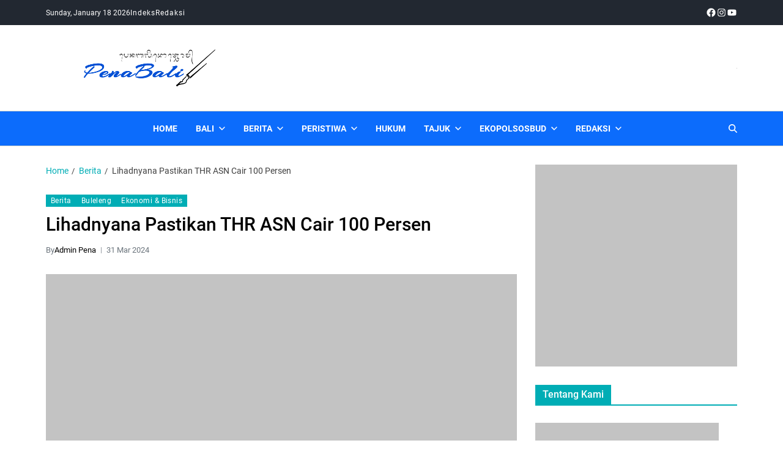

--- FILE ---
content_type: text/html; charset=UTF-8
request_url: https://penabali.com/lihadnyana-pastikan-thr-asn-cair-100-persen/
body_size: 19963
content:
<!doctype html>
<html lang="en-US" data-theme="light">
<head>
	<meta charset="UTF-8">
	<meta name="viewport" content="width=device-width, initial-scale=1">
	<link rel="profile" href="https://gmpg.org/xfn/11">

	<meta name='robots' content='index, follow, max-image-preview:large, max-snippet:-1, max-video-preview:-1' />

	<!-- This site is optimized with the Yoast SEO plugin v23.9 - https://yoast.com/wordpress/plugins/seo/ -->
	<title>Lihadnyana Pastikan THR ASN Cair 100 Persen - Pena Bali</title>
	<link rel="canonical" href="https://penabali.com/lihadnyana-pastikan-thr-asn-cair-100-persen/" />
	<meta property="og:locale" content="en_US" />
	<meta property="og:type" content="article" />
	<meta property="og:title" content="Lihadnyana Pastikan THR ASN Cair 100 Persen - Pena Bali" />
	<meta property="og:description" content="Singaraja ( Penabali.com ) &#8211; Penjabat (PJ) Bupati Buleleng Ketut Lihadnyana menyatakan bahwa Aparatur Sipil Negara (ASN) Pemerintah Kabupaten Buleleng akan terima Tunjangan Hari Raya (THR) Tahun 2024 dengan persentase 100%. Hal tersebut disampaikannya saat ditemui di Rumah Jabatan Bupati Buleleng, Minggu (31/3). Sesuai dengan arahan dari pemerintah pusat terkait pemberian THR untuk ASN, yang [&hellip;]" />
	<meta property="og:url" content="https://penabali.com/lihadnyana-pastikan-thr-asn-cair-100-persen/" />
	<meta property="og:site_name" content="Pena Bali" />
	<meta property="article:published_time" content="2024-03-31T11:20:16+00:00" />
	<meta property="article:modified_time" content="2024-03-31T11:21:19+00:00" />
	<meta property="og:image" content="https://penabali.com/wp-content/uploads/2024/03/THR.jpg" />
	<meta property="og:image:width" content="1600" />
	<meta property="og:image:height" content="1066" />
	<meta property="og:image:type" content="image/jpeg" />
	<meta name="author" content="Admin Pena" />
	<meta name="twitter:card" content="summary_large_image" />
	<script type="application/ld+json" class="yoast-schema-graph">{"@context":"https://schema.org","@graph":[{"@type":"Article","@id":"https://penabali.com/lihadnyana-pastikan-thr-asn-cair-100-persen/#article","isPartOf":{"@id":"https://penabali.com/lihadnyana-pastikan-thr-asn-cair-100-persen/"},"author":{"name":"Admin Pena","@id":"https://penabali.com/#/schema/person/7df0b82ed13bb7f71a1d97fec4869ba4"},"headline":"Lihadnyana Pastikan THR ASN Cair 100 Persen","datePublished":"2024-03-31T11:20:16+00:00","dateModified":"2024-03-31T11:21:19+00:00","mainEntityOfPage":{"@id":"https://penabali.com/lihadnyana-pastikan-thr-asn-cair-100-persen/"},"wordCount":340,"commentCount":0,"publisher":{"@id":"https://penabali.com/#organization"},"image":{"@id":"https://penabali.com/lihadnyana-pastikan-thr-asn-cair-100-persen/#primaryimage"},"thumbnailUrl":"https://penabali.com/wp-content/uploads/2024/03/THR.jpg","articleSection":["Berita","Buleleng","Ekonomi &amp; Bisnis"],"inLanguage":"en-US"},{"@type":"WebPage","@id":"https://penabali.com/lihadnyana-pastikan-thr-asn-cair-100-persen/","url":"https://penabali.com/lihadnyana-pastikan-thr-asn-cair-100-persen/","name":"Lihadnyana Pastikan THR ASN Cair 100 Persen - Pena Bali","isPartOf":{"@id":"https://penabali.com/#website"},"primaryImageOfPage":{"@id":"https://penabali.com/lihadnyana-pastikan-thr-asn-cair-100-persen/#primaryimage"},"image":{"@id":"https://penabali.com/lihadnyana-pastikan-thr-asn-cair-100-persen/#primaryimage"},"thumbnailUrl":"https://penabali.com/wp-content/uploads/2024/03/THR.jpg","datePublished":"2024-03-31T11:20:16+00:00","dateModified":"2024-03-31T11:21:19+00:00","breadcrumb":{"@id":"https://penabali.com/lihadnyana-pastikan-thr-asn-cair-100-persen/#breadcrumb"},"inLanguage":"en-US","potentialAction":[{"@type":"ReadAction","target":["https://penabali.com/lihadnyana-pastikan-thr-asn-cair-100-persen/"]}]},{"@type":"ImageObject","inLanguage":"en-US","@id":"https://penabali.com/lihadnyana-pastikan-thr-asn-cair-100-persen/#primaryimage","url":"https://penabali.com/wp-content/uploads/2024/03/THR.jpg","contentUrl":"https://penabali.com/wp-content/uploads/2024/03/THR.jpg","width":1600,"height":1066,"caption":"Foto : Pj.Lihadnyana Ditemui saat Apel Hut Kota Singaraja"},{"@type":"BreadcrumbList","@id":"https://penabali.com/lihadnyana-pastikan-thr-asn-cair-100-persen/#breadcrumb","itemListElement":[{"@type":"ListItem","position":1,"name":"Home","item":"https://penabali.com/"},{"@type":"ListItem","position":2,"name":"Lihadnyana Pastikan THR ASN Cair 100 Persen"}]},{"@type":"WebSite","@id":"https://penabali.com/#website","url":"https://penabali.com/","name":"Pena Bali","description":"Kabar Bali Terkini, Media Bali, Berita Bali","publisher":{"@id":"https://penabali.com/#organization"},"potentialAction":[{"@type":"SearchAction","target":{"@type":"EntryPoint","urlTemplate":"https://penabali.com/?s={search_term_string}"},"query-input":{"@type":"PropertyValueSpecification","valueRequired":true,"valueName":"search_term_string"}}],"inLanguage":"en-US"},{"@type":"Organization","@id":"https://penabali.com/#organization","name":"Pena Bali","url":"https://penabali.com/","logo":{"@type":"ImageObject","inLanguage":"en-US","@id":"https://penabali.com/#/schema/logo/image/","url":"https://penabali.com/wp-content/uploads/2022/07/logo-pena-bali-baru.png","contentUrl":"https://penabali.com/wp-content/uploads/2022/07/logo-pena-bali-baru.png","width":856,"height":238,"caption":"Pena Bali"},"image":{"@id":"https://penabali.com/#/schema/logo/image/"}},{"@type":"Person","@id":"https://penabali.com/#/schema/person/7df0b82ed13bb7f71a1d97fec4869ba4","name":"Admin Pena","image":{"@type":"ImageObject","inLanguage":"en-US","@id":"https://penabali.com/#/schema/person/image/","url":"https://secure.gravatar.com/avatar/9e21171ae8ccde5824b63abc1ddaed93b5f450b73a6ba86c9ee8bf9238d89c5e?s=96&d=mm&r=g","contentUrl":"https://secure.gravatar.com/avatar/9e21171ae8ccde5824b63abc1ddaed93b5f450b73a6ba86c9ee8bf9238d89c5e?s=96&d=mm&r=g","caption":"Admin Pena"},"url":"https://penabali.com/author/kmng/"}]}</script>
	<!-- / Yoast SEO plugin. -->


<link rel='dns-prefetch' href='//www.googletagmanager.com' />
<link rel="alternate" type="application/rss+xml" title="Pena Bali &raquo; Feed" href="https://penabali.com/feed/" />
<link rel="alternate" title="oEmbed (JSON)" type="application/json+oembed" href="https://penabali.com/wp-json/oembed/1.0/embed?url=https%3A%2F%2Fpenabali.com%2Flihadnyana-pastikan-thr-asn-cair-100-persen%2F" />
<link rel="alternate" title="oEmbed (XML)" type="text/xml+oembed" href="https://penabali.com/wp-json/oembed/1.0/embed?url=https%3A%2F%2Fpenabali.com%2Flihadnyana-pastikan-thr-asn-cair-100-persen%2F&#038;format=xml" />
<style id='wp-img-auto-sizes-contain-inline-css'>
img:is([sizes=auto i],[sizes^="auto," i]){contain-intrinsic-size:3000px 1500px}
/*# sourceURL=wp-img-auto-sizes-contain-inline-css */
</style>

<style id='wp-emoji-styles-inline-css'>

	img.wp-smiley, img.emoji {
		display: inline !important;
		border: none !important;
		box-shadow: none !important;
		height: 1em !important;
		width: 1em !important;
		margin: 0 0.07em !important;
		vertical-align: -0.1em !important;
		background: none !important;
		padding: 0 !important;
	}
/*# sourceURL=wp-emoji-styles-inline-css */
</style>
<link rel='stylesheet' id='wp-block-library-css' href='https://penabali.com/wp-includes/css/dist/block-library/style.min.css?ver=6.9' media='all' />
<style id='global-styles-inline-css'>
:root{--wp--preset--aspect-ratio--square: 1;--wp--preset--aspect-ratio--4-3: 4/3;--wp--preset--aspect-ratio--3-4: 3/4;--wp--preset--aspect-ratio--3-2: 3/2;--wp--preset--aspect-ratio--2-3: 2/3;--wp--preset--aspect-ratio--16-9: 16/9;--wp--preset--aspect-ratio--9-16: 9/16;--wp--preset--color--black: #000000;--wp--preset--color--cyan-bluish-gray: #abb8c3;--wp--preset--color--white: #ffffff;--wp--preset--color--pale-pink: #f78da7;--wp--preset--color--vivid-red: #cf2e2e;--wp--preset--color--luminous-vivid-orange: #ff6900;--wp--preset--color--luminous-vivid-amber: #fcb900;--wp--preset--color--light-green-cyan: #7bdcb5;--wp--preset--color--vivid-green-cyan: #00d084;--wp--preset--color--pale-cyan-blue: #8ed1fc;--wp--preset--color--vivid-cyan-blue: #0693e3;--wp--preset--color--vivid-purple: #9b51e0;--wp--preset--gradient--vivid-cyan-blue-to-vivid-purple: linear-gradient(135deg,rgb(6,147,227) 0%,rgb(155,81,224) 100%);--wp--preset--gradient--light-green-cyan-to-vivid-green-cyan: linear-gradient(135deg,rgb(122,220,180) 0%,rgb(0,208,130) 100%);--wp--preset--gradient--luminous-vivid-amber-to-luminous-vivid-orange: linear-gradient(135deg,rgb(252,185,0) 0%,rgb(255,105,0) 100%);--wp--preset--gradient--luminous-vivid-orange-to-vivid-red: linear-gradient(135deg,rgb(255,105,0) 0%,rgb(207,46,46) 100%);--wp--preset--gradient--very-light-gray-to-cyan-bluish-gray: linear-gradient(135deg,rgb(238,238,238) 0%,rgb(169,184,195) 100%);--wp--preset--gradient--cool-to-warm-spectrum: linear-gradient(135deg,rgb(74,234,220) 0%,rgb(151,120,209) 20%,rgb(207,42,186) 40%,rgb(238,44,130) 60%,rgb(251,105,98) 80%,rgb(254,248,76) 100%);--wp--preset--gradient--blush-light-purple: linear-gradient(135deg,rgb(255,206,236) 0%,rgb(152,150,240) 100%);--wp--preset--gradient--blush-bordeaux: linear-gradient(135deg,rgb(254,205,165) 0%,rgb(254,45,45) 50%,rgb(107,0,62) 100%);--wp--preset--gradient--luminous-dusk: linear-gradient(135deg,rgb(255,203,112) 0%,rgb(199,81,192) 50%,rgb(65,88,208) 100%);--wp--preset--gradient--pale-ocean: linear-gradient(135deg,rgb(255,245,203) 0%,rgb(182,227,212) 50%,rgb(51,167,181) 100%);--wp--preset--gradient--electric-grass: linear-gradient(135deg,rgb(202,248,128) 0%,rgb(113,206,126) 100%);--wp--preset--gradient--midnight: linear-gradient(135deg,rgb(2,3,129) 0%,rgb(40,116,252) 100%);--wp--preset--font-size--small: 13px;--wp--preset--font-size--medium: 20px;--wp--preset--font-size--large: 36px;--wp--preset--font-size--x-large: 42px;--wp--preset--spacing--20: 0.44rem;--wp--preset--spacing--30: 0.67rem;--wp--preset--spacing--40: 1rem;--wp--preset--spacing--50: 1.5rem;--wp--preset--spacing--60: 2.25rem;--wp--preset--spacing--70: 3.38rem;--wp--preset--spacing--80: 5.06rem;--wp--preset--shadow--natural: 6px 6px 9px rgba(0, 0, 0, 0.2);--wp--preset--shadow--deep: 12px 12px 50px rgba(0, 0, 0, 0.4);--wp--preset--shadow--sharp: 6px 6px 0px rgba(0, 0, 0, 0.2);--wp--preset--shadow--outlined: 6px 6px 0px -3px rgb(255, 255, 255), 6px 6px rgb(0, 0, 0);--wp--preset--shadow--crisp: 6px 6px 0px rgb(0, 0, 0);}:where(.is-layout-flex){gap: 0.5em;}:where(.is-layout-grid){gap: 0.5em;}body .is-layout-flex{display: flex;}.is-layout-flex{flex-wrap: wrap;align-items: center;}.is-layout-flex > :is(*, div){margin: 0;}body .is-layout-grid{display: grid;}.is-layout-grid > :is(*, div){margin: 0;}:where(.wp-block-columns.is-layout-flex){gap: 2em;}:where(.wp-block-columns.is-layout-grid){gap: 2em;}:where(.wp-block-post-template.is-layout-flex){gap: 1.25em;}:where(.wp-block-post-template.is-layout-grid){gap: 1.25em;}.has-black-color{color: var(--wp--preset--color--black) !important;}.has-cyan-bluish-gray-color{color: var(--wp--preset--color--cyan-bluish-gray) !important;}.has-white-color{color: var(--wp--preset--color--white) !important;}.has-pale-pink-color{color: var(--wp--preset--color--pale-pink) !important;}.has-vivid-red-color{color: var(--wp--preset--color--vivid-red) !important;}.has-luminous-vivid-orange-color{color: var(--wp--preset--color--luminous-vivid-orange) !important;}.has-luminous-vivid-amber-color{color: var(--wp--preset--color--luminous-vivid-amber) !important;}.has-light-green-cyan-color{color: var(--wp--preset--color--light-green-cyan) !important;}.has-vivid-green-cyan-color{color: var(--wp--preset--color--vivid-green-cyan) !important;}.has-pale-cyan-blue-color{color: var(--wp--preset--color--pale-cyan-blue) !important;}.has-vivid-cyan-blue-color{color: var(--wp--preset--color--vivid-cyan-blue) !important;}.has-vivid-purple-color{color: var(--wp--preset--color--vivid-purple) !important;}.has-black-background-color{background-color: var(--wp--preset--color--black) !important;}.has-cyan-bluish-gray-background-color{background-color: var(--wp--preset--color--cyan-bluish-gray) !important;}.has-white-background-color{background-color: var(--wp--preset--color--white) !important;}.has-pale-pink-background-color{background-color: var(--wp--preset--color--pale-pink) !important;}.has-vivid-red-background-color{background-color: var(--wp--preset--color--vivid-red) !important;}.has-luminous-vivid-orange-background-color{background-color: var(--wp--preset--color--luminous-vivid-orange) !important;}.has-luminous-vivid-amber-background-color{background-color: var(--wp--preset--color--luminous-vivid-amber) !important;}.has-light-green-cyan-background-color{background-color: var(--wp--preset--color--light-green-cyan) !important;}.has-vivid-green-cyan-background-color{background-color: var(--wp--preset--color--vivid-green-cyan) !important;}.has-pale-cyan-blue-background-color{background-color: var(--wp--preset--color--pale-cyan-blue) !important;}.has-vivid-cyan-blue-background-color{background-color: var(--wp--preset--color--vivid-cyan-blue) !important;}.has-vivid-purple-background-color{background-color: var(--wp--preset--color--vivid-purple) !important;}.has-black-border-color{border-color: var(--wp--preset--color--black) !important;}.has-cyan-bluish-gray-border-color{border-color: var(--wp--preset--color--cyan-bluish-gray) !important;}.has-white-border-color{border-color: var(--wp--preset--color--white) !important;}.has-pale-pink-border-color{border-color: var(--wp--preset--color--pale-pink) !important;}.has-vivid-red-border-color{border-color: var(--wp--preset--color--vivid-red) !important;}.has-luminous-vivid-orange-border-color{border-color: var(--wp--preset--color--luminous-vivid-orange) !important;}.has-luminous-vivid-amber-border-color{border-color: var(--wp--preset--color--luminous-vivid-amber) !important;}.has-light-green-cyan-border-color{border-color: var(--wp--preset--color--light-green-cyan) !important;}.has-vivid-green-cyan-border-color{border-color: var(--wp--preset--color--vivid-green-cyan) !important;}.has-pale-cyan-blue-border-color{border-color: var(--wp--preset--color--pale-cyan-blue) !important;}.has-vivid-cyan-blue-border-color{border-color: var(--wp--preset--color--vivid-cyan-blue) !important;}.has-vivid-purple-border-color{border-color: var(--wp--preset--color--vivid-purple) !important;}.has-vivid-cyan-blue-to-vivid-purple-gradient-background{background: var(--wp--preset--gradient--vivid-cyan-blue-to-vivid-purple) !important;}.has-light-green-cyan-to-vivid-green-cyan-gradient-background{background: var(--wp--preset--gradient--light-green-cyan-to-vivid-green-cyan) !important;}.has-luminous-vivid-amber-to-luminous-vivid-orange-gradient-background{background: var(--wp--preset--gradient--luminous-vivid-amber-to-luminous-vivid-orange) !important;}.has-luminous-vivid-orange-to-vivid-red-gradient-background{background: var(--wp--preset--gradient--luminous-vivid-orange-to-vivid-red) !important;}.has-very-light-gray-to-cyan-bluish-gray-gradient-background{background: var(--wp--preset--gradient--very-light-gray-to-cyan-bluish-gray) !important;}.has-cool-to-warm-spectrum-gradient-background{background: var(--wp--preset--gradient--cool-to-warm-spectrum) !important;}.has-blush-light-purple-gradient-background{background: var(--wp--preset--gradient--blush-light-purple) !important;}.has-blush-bordeaux-gradient-background{background: var(--wp--preset--gradient--blush-bordeaux) !important;}.has-luminous-dusk-gradient-background{background: var(--wp--preset--gradient--luminous-dusk) !important;}.has-pale-ocean-gradient-background{background: var(--wp--preset--gradient--pale-ocean) !important;}.has-electric-grass-gradient-background{background: var(--wp--preset--gradient--electric-grass) !important;}.has-midnight-gradient-background{background: var(--wp--preset--gradient--midnight) !important;}.has-small-font-size{font-size: var(--wp--preset--font-size--small) !important;}.has-medium-font-size{font-size: var(--wp--preset--font-size--medium) !important;}.has-large-font-size{font-size: var(--wp--preset--font-size--large) !important;}.has-x-large-font-size{font-size: var(--wp--preset--font-size--x-large) !important;}
/*# sourceURL=global-styles-inline-css */
</style>

<style id='classic-theme-styles-inline-css'>
/*! This file is auto-generated */
.wp-block-button__link{color:#fff;background-color:#32373c;border-radius:9999px;box-shadow:none;text-decoration:none;padding:calc(.667em + 2px) calc(1.333em + 2px);font-size:1.125em}.wp-block-file__button{background:#32373c;color:#fff;text-decoration:none}
/*# sourceURL=/wp-includes/css/classic-themes.min.css */
</style>
<link rel='stylesheet' id='swiper-css' href='https://penabali.com/wp-content/themes/eximious-magazine/assets/lib/swiper/swiper-bundle.min.css?ver=6.9' media='all' />
<link rel='stylesheet' id='animate-css' href='https://penabali.com/wp-content/themes/eximious-magazine/assets/lib/animate/animate.min.css?ver=6.9' media='all' />
<link rel='stylesheet' id='eximious-magazine-style-css' href='https://penabali.com/wp-content/themes/eximious-magazine/style.css?ver=1.2.2' media='all' />
<style id='eximious-magazine-style-inline-css'>
:root {--global--color-primary-menu-bg:#0c6cfc;}:root {--global--color-offcanvas-icon:#ffffff;}:root {--global--color-primary-menu:#ffffff;}:root {--global--color-primary-menu-hover:#c4c4c4;}:root {--global--color-primary-menu-active:#999999;}
/*# sourceURL=eximious-magazine-style-inline-css */
</style>
<link rel='stylesheet' id='eximious-magazine-google-fonts-css' href='https://penabali.com/wp-content/fonts/e3cb8c1667763dca5b67a775a39c9286.css' media='all' />
<script src="https://penabali.com/wp-includes/js/jquery/jquery.min.js?ver=3.7.1" id="jquery-core-js"></script>
<script src="https://penabali.com/wp-includes/js/jquery/jquery-migrate.min.js?ver=3.4.1" id="jquery-migrate-js"></script>

<!-- Google tag (gtag.js) snippet added by Site Kit -->

<!-- Google Analytics snippet added by Site Kit -->
<script src="https://www.googletagmanager.com/gtag/js?id=GT-KVFKH79" id="google_gtagjs-js" async></script>
<script id="google_gtagjs-js-after">
window.dataLayer = window.dataLayer || [];function gtag(){dataLayer.push(arguments);}
gtag("set","linker",{"domains":["penabali.com"]});
gtag("js", new Date());
gtag("set", "developer_id.dZTNiMT", true);
gtag("config", "GT-KVFKH79");
//# sourceURL=google_gtagjs-js-after
</script>

<!-- End Google tag (gtag.js) snippet added by Site Kit -->
<link rel="https://api.w.org/" href="https://penabali.com/wp-json/" /><link rel="alternate" title="JSON" type="application/json" href="https://penabali.com/wp-json/wp/v2/posts/66596" /><link rel="EditURI" type="application/rsd+xml" title="RSD" href="https://penabali.com/xmlrpc.php?rsd" />
<meta name="generator" content="WordPress 6.9" />
<link rel='shortlink' href='https://penabali.com/?p=66596' />
<meta name="generator" content="Site Kit by Google 1.140.0" />
<!-- Google AdSense meta tags added by Site Kit -->
<meta name="google-adsense-platform-account" content="ca-host-pub-2644536267352236">
<meta name="google-adsense-platform-domain" content="sitekit.withgoogle.com">
<!-- End Google AdSense meta tags added by Site Kit -->
		<style type="text/css">
					.site-title,
			.site-description {
				position: absolute;
				clip: rect(1px, 1px, 1px, 1px);
			}
					</style>
		<link rel="icon" href="https://penabali.com/wp-content/uploads/2018/11/cropped-pena-bali.icon_-32x32.png" sizes="32x32" />
<link rel="icon" href="https://penabali.com/wp-content/uploads/2018/11/cropped-pena-bali.icon_-192x192.png" sizes="192x192" />
<link rel="apple-touch-icon" href="https://penabali.com/wp-content/uploads/2018/11/cropped-pena-bali.icon_-180x180.png" />
<meta name="msapplication-TileImage" content="https://penabali.com/wp-content/uploads/2018/11/cropped-pena-bali.icon_-270x270.png" />
</head>

<body class="wp-singular post-template-default single single-post postid-66596 single-format-standard wp-custom-logo wp-embed-responsive wp-theme-eximious-magazine has-sticky-menu header_style_1 has-sidebar right-sidebar has-sticky-sidebar">



<div id="page" class="site">

	<style type="text/css">
.em-folding-cube{margin:5rem auto;width:5rem;height:5rem;position:relative;-webkit-transform:rotateZ(45deg);transform:rotateZ(45deg)}.em-folding-cube .em-cube{float:left;width:50%;height:50%;position:relative;-webkit-transform:scale(1.1);-ms-transform:scale(1.1);transform:scale(1.1)}.em-folding-cube .em-cube:before{content:"";position:absolute;top:0;left:0;width:100%;height:100%;background-color:var(--global--color-preloader);border:1px solid #fff;-webkit-animation:2.4s linear infinite both em-foldCubeAngle;animation:2.4s linear infinite both em-foldCubeAngle;-webkit-transform-origin:100% 100%;-ms-transform-origin:100% 100%;transform-origin:100% 100%}.em-folding-cube .em-cube2{-webkit-transform:scale(1.1) rotateZ(90deg);transform:scale(1.1) rotateZ(90deg)}.em-folding-cube .em-cube3{-webkit-transform:scale(1.1) rotateZ(180deg);transform:scale(1.1) rotateZ(180deg)}.em-folding-cube .em-cube4{-webkit-transform:scale(1.1) rotateZ(270deg);transform:scale(1.1) rotateZ(270deg)}.em-folding-cube .em-cube2:before{-webkit-animation-delay:.3s;animation-delay:.3s}.em-folding-cube .em-cube3:before{-webkit-animation-delay:.6s;animation-delay:.6s}.em-folding-cube .em-cube4:before{-webkit-animation-delay:.9s;animation-delay:.9s}@-webkit-keyframes em-foldCubeAngle{0%,10%{-webkit-transform:perspective(14rem) rotateX(-180deg);transform:perspective(14rem) rotateX(-180deg);opacity:0}25%,75%{-webkit-transform:perspective(14rem) rotateX(0);transform:perspective(14rem) rotateX(0);opacity:1}100%,90%{-webkit-transform:perspective(14rem) rotateY(180deg);transform:perspective(14rem) rotateY(180deg);opacity:0}}@keyframes em-foldCubeAngle{0%,10%{-webkit-transform:perspective(14rem) rotateX(-180deg);transform:perspective(14rem) rotateX(-180deg);opacity:0}25%,75%{-webkit-transform:perspective(14rem) rotateX(0);transform:perspective(14rem) rotateX(0);opacity:1}100%,90%{-webkit-transform:perspective(14rem) rotateY(180deg);transform:perspective(14rem) rotateY(180deg);opacity:0}}
</style>
<div id="eximious-magazine-preloader-wrapper">
	<div class="preloader-loader-wrapper">
		<div class="loading"> 
			<div class="em-folding-cube">
				<div class="em-cube1 em-cube"></div>
				<div class="em-cube2 em-cube"></div>
				<div class="em-cube4 em-cube"></div>
				<div class="em-cube3 em-cube"></div>
			</div>
		</div>
	</div>
</div>
	<a class="skip-link screen-reader-text" href="#site-content-wrapper">Skip to content</a>

	
	
<div class="site-header-row-wrapper eximious-magazine-topbar-row  hide-on-mobile">
	<div class="wrapper wide-max-width">
		<div class="eximious-magazine-topbar-wrapper">
			<div class="eximious-magazine-topbar-first">
							<div class="eximious-magazine-components-date">
				<span>Sunday, January 18 2026</span>
			</div>
			<div class="eximious-magazine-top-nav"><ul id="menu-top-navigation" class="eximious-magazine-top-menu reset-list-style"><li id="menu-item-64260" class="menu-border menu-item menu-item-type-post_type menu-item-object-page menu-item-64260"><a href="https://penabali.com/indeks/">Indeks</a></li>
<li id="menu-item-64261" class="menu-item menu-item-type-post_type menu-item-object-page menu-item-64261"><a href="https://penabali.com/kontak-redaksi-pena-bali/">Redaksi</a></li>
</ul></div>			</div>
			<div class="eximious-magazine-topbar-last">
				<div class="eximious-magazine-social-nav"><ul id="menu-social-menu" class=" reset-list-style eximious-magazine-social-icons style_1 as_color theme_color"><li id="menu-item-41" class="menu-item menu-item-type-custom menu-item-object-custom menu-item-41"><a target="_blank" href="https://www.facebook.com/PenaBaliMedia/"><svg class="svg-icon" aria-hidden="true" role="img" focusable="false" width="24" height="24" viewBox="0 0 24 24" xmlns="http://www.w3.org/2000/svg"><path d="M12 2C6.5 2 2 6.5 2 12c0 5 3.7 9.1 8.4 9.9v-7H7.9V12h2.5V9.8c0-2.5 1.5-3.9 3.8-3.9 1.1 0 2.2.2 2.2.2v2.5h-1.3c-1.2 0-1.6.8-1.6 1.6V12h2.8l-.4 2.9h-2.3v7C18.3 21.1 22 17 22 12c0-5.5-4.5-10-10-10z"></path></svg><span class="screen-reader-text">facebook</span></a></li>
<li id="menu-item-43" class="menu-item menu-item-type-custom menu-item-object-custom menu-item-43"><a target="_blank" href="http://instagram.com"><svg class="svg-icon" aria-hidden="true" role="img" focusable="false" width="24" height="24" viewBox="0 0 24 24" xmlns="http://www.w3.org/2000/svg"><path d="M12,4.622c2.403,0,2.688,0.009,3.637,0.052c0.877,0.04,1.354,0.187,1.671,0.31c0.42,0.163,0.72,0.358,1.035,0.673 c0.315,0.315,0.51,0.615,0.673,1.035c0.123,0.317,0.27,0.794,0.31,1.671c0.043,0.949,0.052,1.234,0.052,3.637 s-0.009,2.688-0.052,3.637c-0.04,0.877-0.187,1.354-0.31,1.671c-0.163,0.42-0.358,0.72-0.673,1.035 c-0.315,0.315-0.615,0.51-1.035,0.673c-0.317,0.123-0.794,0.27-1.671,0.31c-0.949,0.043-1.233,0.052-3.637,0.052 s-2.688-0.009-3.637-0.052c-0.877-0.04-1.354-0.187-1.671-0.31c-0.42-0.163-0.72-0.358-1.035-0.673 c-0.315-0.315-0.51-0.615-0.673-1.035c-0.123-0.317-0.27-0.794-0.31-1.671C4.631,14.688,4.622,14.403,4.622,12 s0.009-2.688,0.052-3.637c0.04-0.877,0.187-1.354,0.31-1.671c0.163-0.42,0.358-0.72,0.673-1.035 c0.315-0.315,0.615-0.51,1.035-0.673c0.317-0.123,0.794-0.27,1.671-0.31C9.312,4.631,9.597,4.622,12,4.622 M12,3 C9.556,3,9.249,3.01,8.289,3.054C7.331,3.098,6.677,3.25,6.105,3.472C5.513,3.702,5.011,4.01,4.511,4.511 c-0.5,0.5-0.808,1.002-1.038,1.594C3.25,6.677,3.098,7.331,3.054,8.289C3.01,9.249,3,9.556,3,12c0,2.444,0.01,2.751,0.054,3.711 c0.044,0.958,0.196,1.612,0.418,2.185c0.23,0.592,0.538,1.094,1.038,1.594c0.5,0.5,1.002,0.808,1.594,1.038 c0.572,0.222,1.227,0.375,2.185,0.418C9.249,20.99,9.556,21,12,21s2.751-0.01,3.711-0.054c0.958-0.044,1.612-0.196,2.185-0.418 c0.592-0.23,1.094-0.538,1.594-1.038c0.5-0.5,0.808-1.002,1.038-1.594c0.222-0.572,0.375-1.227,0.418-2.185 C20.99,14.751,21,14.444,21,12s-0.01-2.751-0.054-3.711c-0.044-0.958-0.196-1.612-0.418-2.185c-0.23-0.592-0.538-1.094-1.038-1.594 c-0.5-0.5-1.002-0.808-1.594-1.038c-0.572-0.222-1.227-0.375-2.185-0.418C14.751,3.01,14.444,3,12,3L12,3z M12,7.378 c-2.552,0-4.622,2.069-4.622,4.622S9.448,16.622,12,16.622s4.622-2.069,4.622-4.622S14.552,7.378,12,7.378z M12,15 c-1.657,0-3-1.343-3-3s1.343-3,3-3s3,1.343,3,3S13.657,15,12,15z M16.804,6.116c-0.596,0-1.08,0.484-1.08,1.08 s0.484,1.08,1.08,1.08c0.596,0,1.08-0.484,1.08-1.08S17.401,6.116,16.804,6.116z"></path></svg><span class="screen-reader-text">instagram</span></a></li>
<li id="menu-item-42" class="menu-item menu-item-type-custom menu-item-object-custom menu-item-42"><a target="_blank" href="http://youtube.com"><svg class="svg-icon" aria-hidden="true" role="img" focusable="false" width="24" height="24" viewBox="0 0 24 24" xmlns="http://www.w3.org/2000/svg"><path d="M21.8,8.001c0,0-0.195-1.378-0.795-1.985c-0.76-0.797-1.613-0.801-2.004-0.847c-2.799-0.202-6.997-0.202-6.997-0.202 h-0.009c0,0-4.198,0-6.997,0.202C4.608,5.216,3.756,5.22,2.995,6.016C2.395,6.623,2.2,8.001,2.2,8.001S2,9.62,2,11.238v1.517 c0,1.618,0.2,3.237,0.2,3.237s0.195,1.378,0.795,1.985c0.761,0.797,1.76,0.771,2.205,0.855c1.6,0.153,6.8,0.201,6.8,0.201 s4.203-0.006,7.001-0.209c0.391-0.047,1.243-0.051,2.004-0.847c0.6-0.607,0.795-1.985,0.795-1.985s0.2-1.618,0.2-3.237v-1.517 C22,9.62,21.8,8.001,21.8,8.001z M9.935,14.594l-0.001-5.62l5.404,2.82L9.935,14.594z"></path></svg><span class="screen-reader-text">youtube</span></a></li>
</ul></div>			</div>
		</div> 
	</div>
</div>

<header id="masthead" class="site-header-row-wrapper site-header eximious-magazine-site-header" role="banner" >
	<div class="eximious-magazine-site-branding-row">
		<div class="wrapper">
			<div class="eximious-magazine-site-brand-ad-wrapper centered has-text-align-center ad-banner-enabled">
				<div class="eximious-magazine-site-branding-main">
					
<div class="site-branding">

			<div class="site-logo">
			<a href="https://penabali.com/" class="custom-logo-link" rel="home"><img data-lazyloaded="1" src="[data-uri]" width="856" height="238" data-src="https://penabali.com/wp-content/uploads/2022/07/logo-pena-bali-baru.png" class="custom-logo" alt="pena bali media, berita bali, logo pena bali" decoding="async" fetchpriority="high" data-srcset="https://penabali.com/wp-content/uploads/2022/07/logo-pena-bali-baru.png 856w, https://penabali.com/wp-content/uploads/2022/07/logo-pena-bali-baru-300x83.png 300w, https://penabali.com/wp-content/uploads/2022/07/logo-pena-bali-baru-768x214.png 768w" data-sizes="(max-width: 856px) 100vw, 856px" /><noscript><img width="856" height="238" src="https://penabali.com/wp-content/uploads/2022/07/logo-pena-bali-baru.png" class="custom-logo" alt="pena bali media, berita bali, logo pena bali" decoding="async" fetchpriority="high" srcset="https://penabali.com/wp-content/uploads/2022/07/logo-pena-bali-baru.png 856w, https://penabali.com/wp-content/uploads/2022/07/logo-pena-bali-baru-300x83.png 300w, https://penabali.com/wp-content/uploads/2022/07/logo-pena-bali-baru-768x214.png 768w" sizes="(max-width: 856px) 100vw, 856px" /></noscript></a>		</div>
				<h1 class="site-title"><a href="https://penabali.com/">Pena Bali</a></h1>
		
			<div class="site-description style_3">
			<span>Kabar Bali Terkini, Media Bali, Berita Bali</span>
		</div>
	</div><!-- .site-branding -->
				</div>
									<div class="eximious-magazine-ad-space">
						<a href="https://link.penabali.com/go/?l=https%3A%2F%2Fpenabali.com%2F" target="_blank"><img data-lazyloaded="1" src="[data-uri]" data-src="http://penabali.com/wp-content/uploads/2018/11/banner-promo-berita-bali-kini-pena-bali.jpg"><noscript><img src="http://penabali.com/wp-content/uploads/2018/11/banner-promo-berita-bali-kini-pena-bali.jpg"></noscript></a>					</div>
								</div>
		</div> <!-- .wrapper -->
	</div>
</header>

<div class="site-header-row-wrapper eximious-magazine-primary-bar-row sticky-menu saga-item-border-top saga-item-border-bottom">
	<div class="primary-bar-row-wrapper">
		<div class="wrapper">
			<div class="eximious-magazine-primary-bar-wrapper">

						<div class="eximious-magazine-offcanvas-toggle hide-on-desktop">
			<button class="eximious-magazine-off-canvas-btn toggle toggle-off-canvas toggle-canvas-modal" data-modal=".eximious-magazine-canvas-block" data-body-class="showing-offcanvas-modal" data-focus=".eximious-magazine-off-canvas-close" aria-expanded="false">
				<span class="off-canvas-bars">
					<span class="bar-top"></span>
					<span class="bar-mid"></span>
					<span class="bar-low"></span>
				</span>
				<span class="toggle-text screen-reader-text">
					Off Canvas				</span>
			</button>
		</div>
				<div id="site-navigation" class="main-navigation eximious-magazine-primary-nav center-aligned-menu">
			
							<nav class="primary-menu-wrapper" aria-label="Primary">
					<ul class="primary-menu reset-list-style em-uppercase-primary-menu">
					<li id="menu-item-64262" class="menu-item menu-item-type-custom menu-item-object-custom menu-item-home menu-item-64262"><a href="https://penabali.com/">Home</a></li>
<li id="menu-item-327" class="menu-item menu-item-type-taxonomy menu-item-object-category current-post-ancestor menu-item-has-children menu-item-327"><a href="https://penabali.com/topik/bali/">Bali<span class="icon"><svg class="svg-icon" aria-hidden="true" role="img" focusable="false" xmlns="http://www.w3.org/2000/svg" width="20" height="12" viewBox="0 0 20 12"><polygon fill="" fill-rule="evenodd" points="1319.899 365.778 1327.678 358 1329.799 360.121 1319.899 370.021 1310 360.121 1312.121 358" transform="translate(-1310 -358)" /></svg></span></a>
<ul class="sub-menu">
	<li id="menu-item-328" class="menu-item menu-item-type-taxonomy menu-item-object-category menu-item-328"><a href="https://penabali.com/topik/bali/badung/">Badung</a></li>
	<li id="menu-item-329" class="menu-item menu-item-type-taxonomy menu-item-object-category menu-item-329"><a href="https://penabali.com/topik/bali/bangli/">Bangli</a></li>
	<li id="menu-item-330" class="menu-item menu-item-type-taxonomy menu-item-object-category current-post-ancestor current-menu-parent current-post-parent menu-item-330"><a href="https://penabali.com/topik/bali/buleleng/">Buleleng</a></li>
	<li id="menu-item-331" class="menu-item menu-item-type-taxonomy menu-item-object-category menu-item-331"><a href="https://penabali.com/topik/bali/denpasar/">Denpasar</a></li>
	<li id="menu-item-332" class="menu-item menu-item-type-taxonomy menu-item-object-category menu-item-332"><a href="https://penabali.com/topik/bali/gianyar/">Gianyar</a></li>
	<li id="menu-item-333" class="menu-item menu-item-type-taxonomy menu-item-object-category menu-item-333"><a href="https://penabali.com/topik/bali/jembrana/">Jembrana</a></li>
	<li id="menu-item-334" class="menu-item menu-item-type-taxonomy menu-item-object-category menu-item-334"><a href="https://penabali.com/topik/bali/karangasem/">Karangasem</a></li>
	<li id="menu-item-335" class="menu-item menu-item-type-taxonomy menu-item-object-category menu-item-335"><a href="https://penabali.com/topik/bali/klungkung/">Klungkung</a></li>
	<li id="menu-item-336" class="menu-item menu-item-type-taxonomy menu-item-object-category menu-item-336"><a href="https://penabali.com/topik/bali/tabanan/">Tabanan</a></li>
</ul>
</li>
<li id="menu-item-337" class="menu-item menu-item-type-taxonomy menu-item-object-category current-post-ancestor current-menu-parent current-post-parent menu-item-has-children menu-item-337"><a href="https://penabali.com/topik/berita/">Berita<span class="icon"><svg class="svg-icon" aria-hidden="true" role="img" focusable="false" xmlns="http://www.w3.org/2000/svg" width="20" height="12" viewBox="0 0 20 12"><polygon fill="" fill-rule="evenodd" points="1319.899 365.778 1327.678 358 1329.799 360.121 1319.899 370.021 1310 360.121 1312.121 358" transform="translate(-1310 -358)" /></svg></span></a>
<ul class="sub-menu">
	<li id="menu-item-646" class="menu-item menu-item-type-taxonomy menu-item-object-category menu-item-646"><a href="https://penabali.com/topik/berita/event/">Event</a></li>
	<li id="menu-item-569" class="menu-item menu-item-type-taxonomy menu-item-object-category menu-item-569"><a href="https://penabali.com/topik/berita/inovasi/">Inovasi</a></li>
	<li id="menu-item-338" class="menu-item menu-item-type-taxonomy menu-item-object-category menu-item-338"><a href="https://penabali.com/topik/berita/kesehatan/">Kesehatan</a></li>
	<li id="menu-item-339" class="menu-item menu-item-type-taxonomy menu-item-object-category menu-item-339"><a href="https://penabali.com/topik/berita/kuliner/">Kuliner</a></li>
	<li id="menu-item-567" class="menu-item menu-item-type-taxonomy menu-item-object-category menu-item-567"><a href="https://penabali.com/topik/berita/kriminal/">Kriminal</a></li>
	<li id="menu-item-340" class="menu-item menu-item-type-taxonomy menu-item-object-category menu-item-340"><a href="https://penabali.com/topik/berita/olahraga/">Olahraga</a></li>
	<li id="menu-item-341" class="menu-item menu-item-type-taxonomy menu-item-object-category menu-item-341"><a href="https://penabali.com/topik/berita/teknologi/">Teknologi</a></li>
	<li id="menu-item-647" class="menu-item menu-item-type-taxonomy menu-item-object-category menu-item-647"><a href="https://penabali.com/topik/berita/upakara/">Upakara</a></li>
</ul>
</li>
<li id="menu-item-353" class="menu-item menu-item-type-custom menu-item-object-custom menu-item-has-children menu-item-353"><a href="#!">Peristiwa<span class="icon"><svg class="svg-icon" aria-hidden="true" role="img" focusable="false" xmlns="http://www.w3.org/2000/svg" width="20" height="12" viewBox="0 0 20 12"><polygon fill="" fill-rule="evenodd" points="1319.899 365.778 1327.678 358 1329.799 360.121 1319.899 370.021 1310 360.121 1312.121 358" transform="translate(-1310 -358)" /></svg></span></a>
<ul class="sub-menu">
	<li id="menu-item-346" class="menu-item menu-item-type-taxonomy menu-item-object-category menu-item-346"><a href="https://penabali.com/topik/internasional/">Internasional</a></li>
	<li id="menu-item-347" class="menu-item menu-item-type-taxonomy menu-item-object-category menu-item-347"><a href="https://penabali.com/topik/nasional/">Nasional</a></li>
	<li id="menu-item-351" class="menu-item menu-item-type-taxonomy menu-item-object-category menu-item-351"><a href="https://penabali.com/topik/regional/">Regional</a></li>
</ul>
</li>
<li id="menu-item-345" class="menu-item menu-item-type-taxonomy menu-item-object-category menu-item-345"><a href="https://penabali.com/topik/hukum/">Hukum</a></li>
<li id="menu-item-354" class="menu-item menu-item-type-custom menu-item-object-custom menu-item-has-children menu-item-354"><a href="#!">Tajuk<span class="icon"><svg class="svg-icon" aria-hidden="true" role="img" focusable="false" xmlns="http://www.w3.org/2000/svg" width="20" height="12" viewBox="0 0 20 12"><polygon fill="" fill-rule="evenodd" points="1319.899 365.778 1327.678 358 1329.799 360.121 1319.899 370.021 1310 360.121 1312.121 358" transform="translate(-1310 -358)" /></svg></span></a>
<ul class="sub-menu">
	<li id="menu-item-648" class="menu-item menu-item-type-taxonomy menu-item-object-category menu-item-648"><a href="https://penabali.com/topik/millennial/">Millennial</a></li>
	<li id="menu-item-568" class="menu-item menu-item-type-taxonomy menu-item-object-category menu-item-568"><a href="https://penabali.com/topik/seni/">Karya Seni</a></li>
	<li id="menu-item-344" class="menu-item menu-item-type-taxonomy menu-item-object-category menu-item-344"><a href="https://penabali.com/topik/gaya-hidup/">Gaya Hidup</a></li>
	<li id="menu-item-348" class="menu-item menu-item-type-taxonomy menu-item-object-category menu-item-348"><a href="https://penabali.com/topik/pariwisata/">Pariwisata</a></li>
	<li id="menu-item-349" class="menu-item menu-item-type-taxonomy menu-item-object-category menu-item-349"><a href="https://penabali.com/topik/pendidikan/">Pendidikan</a></li>
</ul>
</li>
<li id="menu-item-481" class="menu-item menu-item-type-custom menu-item-object-custom menu-item-has-children menu-item-481"><a href="#!">EkoPolSosBud<span class="icon"><svg class="svg-icon" aria-hidden="true" role="img" focusable="false" xmlns="http://www.w3.org/2000/svg" width="20" height="12" viewBox="0 0 20 12"><polygon fill="" fill-rule="evenodd" points="1319.899 365.778 1327.678 358 1329.799 360.121 1319.899 370.021 1310 360.121 1312.121 358" transform="translate(-1310 -358)" /></svg></span></a>
<ul class="sub-menu">
	<li id="menu-item-350" class="menu-item menu-item-type-taxonomy menu-item-object-category menu-item-350"><a href="https://penabali.com/topik/politik/">Politik</a></li>
	<li id="menu-item-352" class="menu-item menu-item-type-taxonomy menu-item-object-category menu-item-352"><a href="https://penabali.com/topik/sosial-budaya/">Sosial Budaya</a></li>
	<li id="menu-item-342" class="menu-item menu-item-type-taxonomy menu-item-object-category current-post-ancestor current-menu-parent current-post-parent menu-item-342"><a href="https://penabali.com/topik/ekonomi-bisnis/">Ekonomi &amp; Bisnis</a></li>
</ul>
</li>
<li id="menu-item-325" class="menu-item menu-item-type-custom menu-item-object-custom menu-item-has-children menu-item-325"><a href="#!">Redaksi<span class="icon"><svg class="svg-icon" aria-hidden="true" role="img" focusable="false" xmlns="http://www.w3.org/2000/svg" width="20" height="12" viewBox="0 0 20 12"><polygon fill="" fill-rule="evenodd" points="1319.899 365.778 1327.678 358 1329.799 360.121 1319.899 370.021 1310 360.121 1312.121 358" transform="translate(-1310 -358)" /></svg></span></a>
<ul class="sub-menu">
	<li id="menu-item-322" class="menu-item menu-item-type-post_type menu-item-object-page menu-item-322"><a href="https://penabali.com/redaksi-pena-bali/">Team</a></li>
	<li id="menu-item-323" class="menu-item menu-item-type-post_type menu-item-object-page menu-item-323"><a href="https://penabali.com/kontak-redaksi-pena-bali/">Kontak</a></li>
	<li id="menu-item-326" class="menu-item menu-item-type-post_type menu-item-object-page menu-item-326"><a href="https://penabali.com/iklan-advertising-pena-bali/">Iklan</a></li>
</ul>
</li>
					</ul>
				</nav><!-- .primary-menu-wrapper -->
					</div>
				<div class="site-branding">
								<div class="site-logo">
						<a href="https://penabali.com/" class="custom-logo-link" rel="home"><img data-lazyloaded="1" src="[data-uri]" width="856" height="238" data-src="https://penabali.com/wp-content/uploads/2022/07/logo-pena-bali-baru.png" class="custom-logo" alt="pena bali media, berita bali, logo pena bali" decoding="async" data-srcset="https://penabali.com/wp-content/uploads/2022/07/logo-pena-bali-baru.png 856w, https://penabali.com/wp-content/uploads/2022/07/logo-pena-bali-baru-300x83.png 300w, https://penabali.com/wp-content/uploads/2022/07/logo-pena-bali-baru-768x214.png 768w" data-sizes="(max-width: 856px) 100vw, 856px" /><noscript><img width="856" height="238" src="https://penabali.com/wp-content/uploads/2022/07/logo-pena-bali-baru.png" class="custom-logo" alt="pena bali media, berita bali, logo pena bali" decoding="async" srcset="https://penabali.com/wp-content/uploads/2022/07/logo-pena-bali-baru.png 856w, https://penabali.com/wp-content/uploads/2022/07/logo-pena-bali-baru-300x83.png 300w, https://penabali.com/wp-content/uploads/2022/07/logo-pena-bali-baru-768x214.png 768w" sizes="(max-width: 856px) 100vw, 856px" /></noscript></a>					</div>
							</div>
		
				<div class="secondary-navigation eximious-magazine-secondary-nav">
								<div class="eximious-magazine-search-toggle">
				<button class="eximious-magazine-search-canvas-btn eximious-magazine-search search-icon toggle-search-block toggle" aria-expanded="false" data-block=".eximious-magazine-search-block" data-body-class="showing-search-block" data-focus=".eximious-magazine-search-form .search-field">
					<span class="search-label">Search</span>
					<svg class="svg-icon" aria-hidden="true" role="img" focusable="false" xmlns="http://www.w3.org/2000/svg" height="1em" viewBox="0 0 512 512"><path d="M416 208c0 45.9-14.9 88.3-40 122.7L502.6 457.4c12.5 12.5 12.5 32.8 0 45.3s-32.8 12.5-45.3 0L330.7 376c-34.4 25.2-76.8 40-122.7 40C93.1 416 0 322.9 0 208S93.1 0 208 0S416 93.1 416 208zM208 352a144 144 0 1 0 0-288 144 144 0 1 0 0 288z" /></svg>					<svg class="svg-icon" aria-hidden="true" role="img" focusable="false" xmlns="http://www.w3.org/2000/svg" width="16" height="16" viewBox="0 0 16 16"><polygon fill="" fill-rule="evenodd" points="6.852 7.649 .399 1.195 1.445 .149 7.899 6.602 14.352 .149 15.399 1.195 8.945 7.649 15.399 14.102 14.352 15.149 7.899 8.695 1.445 15.149 .399 14.102" /></svg>				</button>
				<div class="eximious-magazine-search-form eximious-magazine-canvas-modal">
					<div class="em-search-form-inner">
						<form role="search" aria-label="Search for:" method="get" class="search-form" action="https://penabali.com/">
				<label>
					<span class="screen-reader-text">Search for:</span>
					<input type="search" class="search-field" placeholder="Search &hellip;" value="" name="s" />
				</label>
				<input type="submit" class="search-submit" value="Search" />
			</form>					</div>
				</div>
			</div>
							</div>

			</div>
			
		</div>
	</div>
</div>

	
	<div id="site-content-wrapper">

	<main id="site-content" role="main" class="wrapper  wide-max-width single_style_1">

	<div id="primary" class="content-area ">

		<div class="primary-content-area-wrapper">
			<div class="eximious-magazine-breadcrumb-wrapper"><div role="navigation" aria-label="Breadcrumbs" class="breadcrumb-trail breadcrumbs" itemprop="breadcrumb"><div class="reset-list-style"><ul class="trail-items" itemscope itemtype="http://schema.org/BreadcrumbList"><meta name="numberOfItems" content="3" /><meta name="itemListOrder" content="Ascending" /><li itemprop="itemListElement" itemscope itemtype="http://schema.org/ListItem" class="trail-item trail-begin"><a href="https://penabali.com/" rel="home" itemprop="item"><span itemprop="name">Home</span></a><meta itemprop="position" content="1" /></li><li itemprop="itemListElement" itemscope itemtype="http://schema.org/ListItem" class="trail-item"><a href="https://penabali.com/topik/berita/" itemprop="item"><span itemprop="name">Berita</span></a><meta itemprop="position" content="2" /></li><li itemprop="itemListElement" itemscope itemtype="http://schema.org/ListItem" class="trail-item trail-end"><span itemprop="item"><span itemprop="name">Lihadnyana Pastikan THR ASN Cair 100 Persen</span></span><meta itemprop="position" content="3" /></li></ul></div></div></div>
			<article id="post-66596" class="post-66596 post type-post status-publish format-standard has-post-thumbnail hentry category-berita category-buleleng category-ekonomi-bisnis">
	
<header class="entry-header">

			 <div class="entry-categories">
			<div class="eximious-magazine-entry-categories style_2">
				<div class="category-list">
											<span class="screen-reader-text">Categories</span>
										<a href="https://penabali.com/topik/berita/" rel="category tag">Berita</a> <a href="https://penabali.com/topik/bali/buleleng/" rel="category tag">Buleleng</a> <a href="https://penabali.com/topik/ekonomi-bisnis/" rel="category tag">Ekonomi &amp; Bisnis</a>				</div>
			</div>
		</div><!-- .entry-categories -->
		
	
	<h1 class="entry-title">Lihadnyana Pastikan THR ASN Cair 100 Persen</h1>
		
			<div class="entry-meta">
						<ul class="eximious-magazine-entry-meta">
									<li class="eximious-magazine-meta post-author">
						<span class="meta-text">
							By <a href="https://penabali.com/author/kmng/">Admin Pena</a>						</span>
					</li>
										<li class="eximious-magazine-meta post-date">
						<span class="meta-text">
							31 Mar 2024						</span>
					</li>
					
			</ul>
					</div><!-- .entry-meta -->
	
</header><!-- .entry-header -->


	<div class="entry-image wide-max-width">
		<figure class="featured-media">
			<img data-lazyloaded="1" src="[data-uri]" width="1600" height="1066" data-src="https://penabali.com/wp-content/uploads/2024/03/THR.jpg" class="attachment-post-thumbnail size-post-thumbnail wp-post-image" alt="" decoding="async" /><noscript><img width="1600" height="1066" src="https://penabali.com/wp-content/uploads/2024/03/THR.jpg" class="attachment-post-thumbnail size-post-thumbnail wp-post-image" alt="" decoding="async" /></noscript>				<figcaption class="wp-caption-text">Foto : Pj.Lihadnyana Ditemui saat Apel Hut Kota Singaraja</figcaption>
						</figure>
	</div>
	

<div class="entry-content">
	<div class="mail-message-content collapsible zoom-normal mail-show-images ">
<div class="clear">
<div dir="ltr" style="text-align: justify">
<p><em><strong>Singaraja ( Penabali.com ) &#8211;</strong></em> Penjabat (PJ) Bupati Buleleng Ketut Lihadnyana menyatakan bahwa Aparatur Sipil Negara (ASN) Pemerintah Kabupaten Buleleng akan terima Tunjangan Hari Raya (THR) Tahun 2024 dengan persentase 100%. Hal tersebut disampaikannya saat ditemui di Rumah Jabatan Bupati Buleleng, Minggu (31/3).</p>
<p>Sesuai dengan arahan dari pemerintah pusat terkait pemberian THR untuk ASN, yang dimuat dalam Peraturan Presiden (PP) Nomor 14 Tahun 2024 yang telah ditetapkan oleh Presiden Joko Widodo pada 13 Maret silam bahwa THR dan Gaji Ke-13 akan dibayarkan penuh atau 100%. Hal ini menjadi yang pertama setelah empat tahun belakangan, pembayaran THR dan Gaji ke-13 untuk ASN dibayarkan sebanyak 50% menyesuaikan kemampuan pemerintah dalam pemulihan ekonomi akibat covid-19.</p>
<p>Kendati demikian, pembayaran THR dan Gaji Ke-13 untuk ASN yang bersumber dari Anggaran Pendapatan dan Belanja Daerah (APBD) jumlahnya bisa diberikan sesuai kemampuan fiskal daerah. Untuk diketahui, jumlah THR yang diterima ASN Daerah adalah gabungan dari komponen Gaji Pokok dan Tambahan Penghasilan Pegawai (TPP). Dimana TPP bersumber dari APBD. sehingga jumlah penerimaan di setiap daerah berbeda-beda. Demikian, tidak semua ASN daerah akan menerima THR dengan jumlah penuh atau 100%. PJ Bupati Buleleng Ketut Lihadnyana menyatakan bahwa Tahun 2024, untuk ASN Kabupaten Buleleng akan dibayarkan penuh atau 100%.</p>
<p>&#8220;Perbup THR sudah diteken. Ketentuannya dapat memberikan THR 100%, tapi disesuaikan kemampuan daerah. Mungkin tidak semua bisa memberikan, tapi untuk Kabupaten Buleleng 100%,&#8221; tegasnya.</p>
<p>Lebih lanjut, PJ Bupati Buleleng Lihadnyana menyatakan bahwa dirinya telah menginstruksikan kepada para pimpinan SKPD di Kabupaten Buleleng untuk segera mengurus amprah THR. Kepada Badan Pengelolaan Keuangan dan Pendapatan Daerah (BPKPD) sebagai SKPD yang melakukan pencairan THR, dirinya mengaku telah menginstruksikan untuk bisa mencairkan THR bagi SKPD yang sudah siap dengan kelengkapan berkasnya.</p>
<p>&#8220;Mana yang sudah siap itu yang dicairkan. Siapa yg mengajukan pertama langsung cairkan. SP2D keluar,&#8221; kata Lihadnyana.</p>
<p>Masing-masing ASN akan menerima THR sesuai dengan Gaji Pokok dan TPP yang diterimanya. Untuk Gaji Pokok ASN, saat ini diberikan mengacu pada PP Nomor 5 Tahun 2024 tentang Perubahan Kesembilan Belas atas Peraturan pemerintah Nomor 7 Tahun 1977 tentang Peraturan Gaji Pegawai Negeri Sipil. Sedangkan besaran TPP diberikan sesuai kebijakan daerah dan perhitungan performa kinerja setiap bulannya. (ika)</p>
</div>
</div>
</div>
</div><!-- .entry-content -->


<div class="single-footer-info">
	</div>
</article><!-- #post-66596 -->
	<nav class="navigation post-navigation" aria-label="Post">
		<div class="eximious-magazine-pagination-single style_1 nav-links">
									<a class="nav-previous" href="https://penabali.com/66592-2/">
							<span class="arrow" aria-hidden="true">&larr;</span>
							<span class="title"><span class="title-inner">Ribuan Pegawai Pemkab Buleleng Elukan Pj Bupati Lihadnyana</span></span>
						</a>
												<a class="nav-next" href="https://penabali.com/selama-mudik-lebaran-pln-siagakan-ribuan-spklu-di-seluruh-wilayah-indonesia/">
							<span class="arrow" aria-hidden="true">&rarr;</span>
							<span class="title"><span class="title-inner">Selama Mudik Lebaran, PLN Siagakan Ribuan SPKLU di Seluruh Wilayah Indonesia.</span></span>
						</a>
								</div><!-- .eximious-magazine-pagination-single -->
	</nav><!-- .post-navigation -->
			</div>
	</div><!--  #primary -->

					<div id="secondary" class="sidebar-area saga-sidebar-widget-style_1 saga-title-style-style_10 saga-title-align-left">
					<aside class="widget-area">
						<div id="media_image-26" class="widget eximious-magazine-widget widget_media_image"><div class="widget-content"><a href="https://smsindonesia.co/"><img data-lazyloaded="1" src="[data-uri]" width="1080" height="580" data-src="https://penabali.com/wp-content/uploads/2020/12/pena-bali-smsi-.jpg" class="image wp-image-20085  attachment-full size-full" alt="" style="max-width: 100%; height: auto;" decoding="async" data-srcset="https://penabali.com/wp-content/uploads/2020/12/pena-bali-smsi-.jpg 1080w, https://penabali.com/wp-content/uploads/2020/12/pena-bali-smsi--300x161.jpg 300w, https://penabali.com/wp-content/uploads/2020/12/pena-bali-smsi--1024x550.jpg 1024w, https://penabali.com/wp-content/uploads/2020/12/pena-bali-smsi--768x412.jpg 768w" data-sizes="(max-width: 1080px) 100vw, 1080px" /><noscript><img width="1080" height="580" src="https://penabali.com/wp-content/uploads/2020/12/pena-bali-smsi-.jpg" class="image wp-image-20085  attachment-full size-full" alt="" style="max-width: 100%; height: auto;" decoding="async" srcset="https://penabali.com/wp-content/uploads/2020/12/pena-bali-smsi-.jpg 1080w, https://penabali.com/wp-content/uploads/2020/12/pena-bali-smsi--300x161.jpg 300w, https://penabali.com/wp-content/uploads/2020/12/pena-bali-smsi--1024x550.jpg 1024w, https://penabali.com/wp-content/uploads/2020/12/pena-bali-smsi--768x412.jpg 768w" sizes="(max-width: 1080px) 100vw, 1080px" /></noscript></a></div></div><div id="text-6" class="widget eximious-magazine-widget widget_text"><div class="widget-content"><h3 class="widget-title"><span>Tentang Kami</span></h3>			<div class="textwidget"><p><img data-lazyloaded="1" src="[data-uri]" decoding="async" class="alignnone wp-image-20223 size-medium" data-src="https://penabali.com/wp-content/uploads/2018/11/penabali.png" alt="pena bali, media online bali, berita bali terkini" width="300" height="93" /><noscript><img decoding="async" class="alignnone wp-image-20223 size-medium" src="https://penabali.com/wp-content/uploads/2018/11/penabali.png" alt="pena bali, media online bali, berita bali terkini" width="300" height="93" /></noscript><br />
Portal media bali online yang terdepan dalam memberitakan kabar bali terkini. Berita politik sosial budaya, ekonomi bisnis, regional &amp; nasional. Update pengetahuan &amp; wawasan anda tentang Bali bersama <a title="Pena Bali" href="https://penabali.com">Pena Bali</a>.</p>
</div>
		</div></div>					</aside>
				</div>
					
</main> <!-- #site-content -->




	<footer id="colophon" class="site-footer inverted-footer saga-title-style-style_4 saga-title-align-left" >
				<div class="wrapper">
			<div class="eximious-magazine-footer-widgets">
				<div class="row g-5">
												<div class="col-sm-12 footer-common-widget col-md-4 footer-widget-1">
								<div id="eximious_magazine_social_menu-1" class="widget eximious-magazine-widget widget_eximious_magazine_social_menu"><div class="widget-content">		<div class="eximious-magazine-social-menu-widget menu-align-left">
			<div class="social-navigation"><ul id="menu-social-menu-1" class=" reset-list-style eximious-magazine-social-icons style_1 as_color theme_color"><li class="menu-item menu-item-type-custom menu-item-object-custom menu-item-41"><a target="_blank" href="https://www.facebook.com/PenaBaliMedia/"><svg class="svg-icon" aria-hidden="true" role="img" focusable="false" width="24" height="24" viewBox="0 0 24 24" xmlns="http://www.w3.org/2000/svg"><path d="M12 2C6.5 2 2 6.5 2 12c0 5 3.7 9.1 8.4 9.9v-7H7.9V12h2.5V9.8c0-2.5 1.5-3.9 3.8-3.9 1.1 0 2.2.2 2.2.2v2.5h-1.3c-1.2 0-1.6.8-1.6 1.6V12h2.8l-.4 2.9h-2.3v7C18.3 21.1 22 17 22 12c0-5.5-4.5-10-10-10z"></path></svg><span class="screen-reader-text">facebook</span></a></li>
<li class="menu-item menu-item-type-custom menu-item-object-custom menu-item-43"><a target="_blank" href="http://instagram.com"><svg class="svg-icon" aria-hidden="true" role="img" focusable="false" width="24" height="24" viewBox="0 0 24 24" xmlns="http://www.w3.org/2000/svg"><path d="M12,4.622c2.403,0,2.688,0.009,3.637,0.052c0.877,0.04,1.354,0.187,1.671,0.31c0.42,0.163,0.72,0.358,1.035,0.673 c0.315,0.315,0.51,0.615,0.673,1.035c0.123,0.317,0.27,0.794,0.31,1.671c0.043,0.949,0.052,1.234,0.052,3.637 s-0.009,2.688-0.052,3.637c-0.04,0.877-0.187,1.354-0.31,1.671c-0.163,0.42-0.358,0.72-0.673,1.035 c-0.315,0.315-0.615,0.51-1.035,0.673c-0.317,0.123-0.794,0.27-1.671,0.31c-0.949,0.043-1.233,0.052-3.637,0.052 s-2.688-0.009-3.637-0.052c-0.877-0.04-1.354-0.187-1.671-0.31c-0.42-0.163-0.72-0.358-1.035-0.673 c-0.315-0.315-0.51-0.615-0.673-1.035c-0.123-0.317-0.27-0.794-0.31-1.671C4.631,14.688,4.622,14.403,4.622,12 s0.009-2.688,0.052-3.637c0.04-0.877,0.187-1.354,0.31-1.671c0.163-0.42,0.358-0.72,0.673-1.035 c0.315-0.315,0.615-0.51,1.035-0.673c0.317-0.123,0.794-0.27,1.671-0.31C9.312,4.631,9.597,4.622,12,4.622 M12,3 C9.556,3,9.249,3.01,8.289,3.054C7.331,3.098,6.677,3.25,6.105,3.472C5.513,3.702,5.011,4.01,4.511,4.511 c-0.5,0.5-0.808,1.002-1.038,1.594C3.25,6.677,3.098,7.331,3.054,8.289C3.01,9.249,3,9.556,3,12c0,2.444,0.01,2.751,0.054,3.711 c0.044,0.958,0.196,1.612,0.418,2.185c0.23,0.592,0.538,1.094,1.038,1.594c0.5,0.5,1.002,0.808,1.594,1.038 c0.572,0.222,1.227,0.375,2.185,0.418C9.249,20.99,9.556,21,12,21s2.751-0.01,3.711-0.054c0.958-0.044,1.612-0.196,2.185-0.418 c0.592-0.23,1.094-0.538,1.594-1.038c0.5-0.5,0.808-1.002,1.038-1.594c0.222-0.572,0.375-1.227,0.418-2.185 C20.99,14.751,21,14.444,21,12s-0.01-2.751-0.054-3.711c-0.044-0.958-0.196-1.612-0.418-2.185c-0.23-0.592-0.538-1.094-1.038-1.594 c-0.5-0.5-1.002-0.808-1.594-1.038c-0.572-0.222-1.227-0.375-2.185-0.418C14.751,3.01,14.444,3,12,3L12,3z M12,7.378 c-2.552,0-4.622,2.069-4.622,4.622S9.448,16.622,12,16.622s4.622-2.069,4.622-4.622S14.552,7.378,12,7.378z M12,15 c-1.657,0-3-1.343-3-3s1.343-3,3-3s3,1.343,3,3S13.657,15,12,15z M16.804,6.116c-0.596,0-1.08,0.484-1.08,1.08 s0.484,1.08,1.08,1.08c0.596,0,1.08-0.484,1.08-1.08S17.401,6.116,16.804,6.116z"></path></svg><span class="screen-reader-text">instagram</span></a></li>
<li class="menu-item menu-item-type-custom menu-item-object-custom menu-item-42"><a target="_blank" href="http://youtube.com"><svg class="svg-icon" aria-hidden="true" role="img" focusable="false" width="24" height="24" viewBox="0 0 24 24" xmlns="http://www.w3.org/2000/svg"><path d="M21.8,8.001c0,0-0.195-1.378-0.795-1.985c-0.76-0.797-1.613-0.801-2.004-0.847c-2.799-0.202-6.997-0.202-6.997-0.202 h-0.009c0,0-4.198,0-6.997,0.202C4.608,5.216,3.756,5.22,2.995,6.016C2.395,6.623,2.2,8.001,2.2,8.001S2,9.62,2,11.238v1.517 c0,1.618,0.2,3.237,0.2,3.237s0.195,1.378,0.795,1.985c0.761,0.797,1.76,0.771,2.205,0.855c1.6,0.153,6.8,0.201,6.8,0.201 s4.203-0.006,7.001-0.209c0.391-0.047,1.243-0.051,2.004-0.847c0.6-0.607,0.795-1.985,0.795-1.985s0.2-1.618,0.2-3.237v-1.517 C22,9.62,21.8,8.001,21.8,8.001z M9.935,14.594l-0.001-5.62l5.404,2.82L9.935,14.594z"></path></svg><span class="screen-reader-text">youtube</span></a></li>
</ul></div>		</div>
		</div></div>							</div><!-- .footer-widget-1 -->
														<div class="col-sm-12 footer-common-widget col-md-4 footer-widget-2">
								<div id="eximious_magazine_recent_posts_with_image-1" class="widget eximious-magazine-widget widget_eximious_magazine_recent_posts"><div class="widget-content"><h3 class="widget-title"><span>Recent Posts</span></h3>
			<div class="eximious-magazine-recent-posts-widget style_1">
				<div class="eximious-magazine-list-posts">
												<div class="article-block-wrapper img-animate-zoom">
																	<div class="article-image">
										<a href="https://penabali.com/berusia-25-tahun-ksp-bna-luncurkan-inovasi-simpanan-berjangka-khusus/">
																						<img data-lazyloaded="1" src="[data-uri]" width="90" height="90" data-src="https://penabali.com/wp-content/uploads/2026/01/WhatsApp-Image-2026-01-17-at-13.26.10-e1768720329818-90x90.webp" class="attachment-thumbnail size-thumbnail wp-post-image" alt="Berusia 25 Tahun, KSP BNA Luncurkan Inovasi Simpanan Berjangka Khusus" decoding="async" data-srcset="https://penabali.com/wp-content/uploads/2026/01/WhatsApp-Image-2026-01-17-at-13.26.10-e1768720329818-90x90.webp 90w, https://penabali.com/wp-content/uploads/2026/01/WhatsApp-Image-2026-01-17-at-13.26.10-e1768720329818-150x150.webp 150w, https://penabali.com/wp-content/uploads/2026/01/WhatsApp-Image-2026-01-17-at-13.26.10-e1768720329818-250x250.webp 250w" data-sizes="(max-width: 90px) 100vw, 90px" /><noscript><img width="90" height="90" src="https://penabali.com/wp-content/uploads/2026/01/WhatsApp-Image-2026-01-17-at-13.26.10-e1768720329818-90x90.webp" class="attachment-thumbnail size-thumbnail wp-post-image" alt="Berusia 25 Tahun, KSP BNA Luncurkan Inovasi Simpanan Berjangka Khusus" decoding="async" srcset="https://penabali.com/wp-content/uploads/2026/01/WhatsApp-Image-2026-01-17-at-13.26.10-e1768720329818-90x90.webp 90w, https://penabali.com/wp-content/uploads/2026/01/WhatsApp-Image-2026-01-17-at-13.26.10-e1768720329818-150x150.webp 150w, https://penabali.com/wp-content/uploads/2026/01/WhatsApp-Image-2026-01-17-at-13.26.10-e1768720329818-250x250.webp 250w" sizes="(max-width: 90px) 100vw, 90px" /></noscript>										</a>
									</div>
																	<div class="article-details">
									<h3 class="entry-title no-margin">
										<a href="https://penabali.com/berusia-25-tahun-ksp-bna-luncurkan-inovasi-simpanan-berjangka-khusus/" class="text-decoration-none color-accent-hover eximious-magazine-limit-lines ">
											Berusia 25 Tahun, KSP BNA Luncurkan Inovasi Simpanan Berjangka Khusus										</a>
									</h3>
												<ul class="eximious-magazine-entry-meta">
									<li class="eximious-magazine-meta post-date">
						<span class="meta-text">
							18 Jan 2026						</span>
					</li>
					
			</ul>
											</div>
							</div>
													<div class="article-block-wrapper img-animate-zoom">
																	<div class="article-image">
										<a href="https://penabali.com/kdmp-ambengan-kec-sukasada-perkuat-sosialisasi-dan-kembangkan-usaha-dorong-perputaran-ekonomi-desa/">
																						<img data-lazyloaded="1" src="[data-uri]" width="90" height="90" data-src="https://penabali.com/wp-content/uploads/2026/01/WhatsApp-Image-2026-01-14-at-11.36.56-e1768361886683-90x90.webp" class="attachment-thumbnail size-thumbnail wp-post-image" alt="KDMP Ambengan Kec. Sukasada Perkuat Sosialisasi dan Kembangkan Usaha, Dorong Perputaran Ekonomi Desa" decoding="async" data-srcset="https://penabali.com/wp-content/uploads/2026/01/WhatsApp-Image-2026-01-14-at-11.36.56-e1768361886683-90x90.webp 90w, https://penabali.com/wp-content/uploads/2026/01/WhatsApp-Image-2026-01-14-at-11.36.56-e1768361886683-150x150.webp 150w, https://penabali.com/wp-content/uploads/2026/01/WhatsApp-Image-2026-01-14-at-11.36.56-e1768361886683-250x250.webp 250w" data-sizes="(max-width: 90px) 100vw, 90px" /><noscript><img width="90" height="90" src="https://penabali.com/wp-content/uploads/2026/01/WhatsApp-Image-2026-01-14-at-11.36.56-e1768361886683-90x90.webp" class="attachment-thumbnail size-thumbnail wp-post-image" alt="KDMP Ambengan Kec. Sukasada Perkuat Sosialisasi dan Kembangkan Usaha, Dorong Perputaran Ekonomi Desa" decoding="async" srcset="https://penabali.com/wp-content/uploads/2026/01/WhatsApp-Image-2026-01-14-at-11.36.56-e1768361886683-90x90.webp 90w, https://penabali.com/wp-content/uploads/2026/01/WhatsApp-Image-2026-01-14-at-11.36.56-e1768361886683-150x150.webp 150w, https://penabali.com/wp-content/uploads/2026/01/WhatsApp-Image-2026-01-14-at-11.36.56-e1768361886683-250x250.webp 250w" sizes="(max-width: 90px) 100vw, 90px" /></noscript>										</a>
									</div>
																	<div class="article-details">
									<h3 class="entry-title no-margin">
										<a href="https://penabali.com/kdmp-ambengan-kec-sukasada-perkuat-sosialisasi-dan-kembangkan-usaha-dorong-perputaran-ekonomi-desa/" class="text-decoration-none color-accent-hover eximious-magazine-limit-lines ">
											KDMP Ambengan Kec. Sukasada Perkuat Sosialisasi dan Kembangkan Usaha, Dorong Perputaran Ekonomi Desa										</a>
									</h3>
												<ul class="eximious-magazine-entry-meta">
									<li class="eximious-magazine-meta post-date">
						<span class="meta-text">
							14 Jan 2026						</span>
					</li>
					
			</ul>
											</div>
							</div>
													<div class="article-block-wrapper img-animate-zoom">
																	<div class="article-image">
										<a href="https://penabali.com/puskor-hindunesia-buleleng-sasar-gangguan-penglihatan-pelayan-umat-lewat-safari-kesehatan/">
																						<img data-lazyloaded="1" src="[data-uri]" width="90" height="90" data-src="https://penabali.com/wp-content/uploads/2026/01/WhatsApp-Image-2026-01-11-at-12.01.38-e1768106439741-90x90.webp" class="attachment-thumbnail size-thumbnail wp-post-image" alt="Puskor Hindunesia Buleleng Sasar Gangguan Penglihatan Pelayan Umat Lewat Safari Kesehatan" decoding="async" data-srcset="https://penabali.com/wp-content/uploads/2026/01/WhatsApp-Image-2026-01-11-at-12.01.38-e1768106439741-90x90.webp 90w, https://penabali.com/wp-content/uploads/2026/01/WhatsApp-Image-2026-01-11-at-12.01.38-e1768106439741-150x150.webp 150w, https://penabali.com/wp-content/uploads/2026/01/WhatsApp-Image-2026-01-11-at-12.01.38-e1768106439741-250x250.webp 250w" data-sizes="(max-width: 90px) 100vw, 90px" /><noscript><img width="90" height="90" src="https://penabali.com/wp-content/uploads/2026/01/WhatsApp-Image-2026-01-11-at-12.01.38-e1768106439741-90x90.webp" class="attachment-thumbnail size-thumbnail wp-post-image" alt="Puskor Hindunesia Buleleng Sasar Gangguan Penglihatan Pelayan Umat Lewat Safari Kesehatan" decoding="async" srcset="https://penabali.com/wp-content/uploads/2026/01/WhatsApp-Image-2026-01-11-at-12.01.38-e1768106439741-90x90.webp 90w, https://penabali.com/wp-content/uploads/2026/01/WhatsApp-Image-2026-01-11-at-12.01.38-e1768106439741-150x150.webp 150w, https://penabali.com/wp-content/uploads/2026/01/WhatsApp-Image-2026-01-11-at-12.01.38-e1768106439741-250x250.webp 250w" sizes="(max-width: 90px) 100vw, 90px" /></noscript>										</a>
									</div>
																	<div class="article-details">
									<h3 class="entry-title no-margin">
										<a href="https://penabali.com/puskor-hindunesia-buleleng-sasar-gangguan-penglihatan-pelayan-umat-lewat-safari-kesehatan/" class="text-decoration-none color-accent-hover eximious-magazine-limit-lines ">
											Puskor Hindunesia Buleleng Sasar Gangguan Penglihatan Pelayan Umat Lewat Safari Kesehatan										</a>
									</h3>
												<ul class="eximious-magazine-entry-meta">
									<li class="eximious-magazine-meta post-date">
						<span class="meta-text">
							11 Jan 2026						</span>
					</li>
					
			</ul>
											</div>
							</div>
										</div>
			</div>
			</div></div>							</div><!-- .footer-widget-2 -->
														<div class="col-sm-12 footer-common-widget col-md-4 footer-widget-3">
								<div id="eximious_magazine_recent_posts_with_image-2" class="widget eximious-magazine-widget widget_eximious_magazine_recent_posts"><div class="widget-content"><h3 class="widget-title"><span>Editor&#8217;s Pick</span></h3>
			<div class="eximious-magazine-recent-posts-widget style_1">
				<div class="eximious-magazine-list-posts">
												<div class="article-block-wrapper img-animate-zoom">
																	<div class="article-image">
										<a href="https://penabali.com/sukses-jadi-tuan-rumah-the-20th-caj-pwi-bali-terima-penghargaan-pwi-pusat/">
																						<img data-lazyloaded="1" src="[data-uri]" width="90" height="90" data-src="https://penabali.com/wp-content/uploads/2022/11/IMG_20221123_005608_FqoG2CbJ86-150x150.jpeg" class="attachment-thumbnail size-thumbnail wp-post-image" alt="Sukses Jadi Tuan Rumah The 20th CAJ, PWI Bali Terima Penghargaan PWI Pusat" decoding="async" data-srcset="https://penabali.com/wp-content/uploads/2022/11/IMG_20221123_005608_FqoG2CbJ86-150x150.jpeg 150w, https://penabali.com/wp-content/uploads/2022/11/IMG_20221123_005608_FqoG2CbJ86-250x250.jpeg 250w" data-sizes="(max-width: 90px) 100vw, 90px" /><noscript><img width="90" height="90" src="https://penabali.com/wp-content/uploads/2022/11/IMG_20221123_005608_FqoG2CbJ86-150x150.jpeg" class="attachment-thumbnail size-thumbnail wp-post-image" alt="Sukses Jadi Tuan Rumah The 20th CAJ, PWI Bali Terima Penghargaan PWI Pusat" decoding="async" srcset="https://penabali.com/wp-content/uploads/2022/11/IMG_20221123_005608_FqoG2CbJ86-150x150.jpeg 150w, https://penabali.com/wp-content/uploads/2022/11/IMG_20221123_005608_FqoG2CbJ86-250x250.jpeg 250w" sizes="(max-width: 90px) 100vw, 90px" /></noscript>										</a>
									</div>
																	<div class="article-details">
									<h3 class="entry-title no-margin">
										<a href="https://penabali.com/sukses-jadi-tuan-rumah-the-20th-caj-pwi-bali-terima-penghargaan-pwi-pusat/" class="text-decoration-none color-accent-hover eximious-magazine-limit-lines ">
											Sukses Jadi Tuan Rumah The 20th CAJ, PWI Bali Terima Penghargaan PWI Pusat										</a>
									</h3>
												<ul class="eximious-magazine-entry-meta">
									<li class="eximious-magazine-meta post-date">
						<span class="meta-text">
							23 Nov 2022						</span>
					</li>
					
			</ul>
											</div>
							</div>
													<div class="article-block-wrapper img-animate-zoom">
																	<div class="article-image">
										<a href="https://penabali.com/22-23-agustus-2020-amsi-gelar-kongres-kedua-secara-virtual-bangun-ekosistem-industri-media-digital-yang-sehat-dan-berkelanjutan/">
																						<img data-lazyloaded="1" src="[data-uri]" width="90" height="90" data-src="https://penabali.com/wp-content/uploads/2020/08/IMG-20200821-WA0010_resize_72-150x150.jpg" class="attachment-thumbnail size-thumbnail wp-post-image" alt="22-23 Agustus 2020, AMSI Gelar Kongres Kedua secara Virtual, Bangun Ekosistem Industri Media Digital yang Sehat dan Berkelanjutan" decoding="async" data-srcset="https://penabali.com/wp-content/uploads/2020/08/IMG-20200821-WA0010_resize_72-150x150.jpg 150w, https://penabali.com/wp-content/uploads/2020/08/IMG-20200821-WA0010_resize_72-250x250.jpg 250w" data-sizes="(max-width: 90px) 100vw, 90px" /><noscript><img width="90" height="90" src="https://penabali.com/wp-content/uploads/2020/08/IMG-20200821-WA0010_resize_72-150x150.jpg" class="attachment-thumbnail size-thumbnail wp-post-image" alt="22-23 Agustus 2020, AMSI Gelar Kongres Kedua secara Virtual, Bangun Ekosistem Industri Media Digital yang Sehat dan Berkelanjutan" decoding="async" srcset="https://penabali.com/wp-content/uploads/2020/08/IMG-20200821-WA0010_resize_72-150x150.jpg 150w, https://penabali.com/wp-content/uploads/2020/08/IMG-20200821-WA0010_resize_72-250x250.jpg 250w" sizes="(max-width: 90px) 100vw, 90px" /></noscript>										</a>
									</div>
																	<div class="article-details">
									<h3 class="entry-title no-margin">
										<a href="https://penabali.com/22-23-agustus-2020-amsi-gelar-kongres-kedua-secara-virtual-bangun-ekosistem-industri-media-digital-yang-sehat-dan-berkelanjutan/" class="text-decoration-none color-accent-hover eximious-magazine-limit-lines ">
											22-23 Agustus 2020, AMSI Gelar Kongres Kedua secara Virtual, Bangun Ekosistem Industri Media Digital yang Sehat dan Berkelanjutan										</a>
									</h3>
												<ul class="eximious-magazine-entry-meta">
									<li class="eximious-magazine-meta post-date">
						<span class="meta-text">
							21 Aug 2020						</span>
					</li>
					
			</ul>
											</div>
							</div>
													<div class="article-block-wrapper img-animate-zoom">
																	<div class="article-image">
										<a href="https://penabali.com/tutup-tmmd-2019-panglima-tni-rakyat-sumber-kekuatan-tni/">
																						<img data-lazyloaded="1" src="[data-uri]" width="90" height="90" data-src="https://penabali.com/wp-content/uploads/2019/03/1553685230847918-150x150.jpg" class="attachment-thumbnail size-thumbnail wp-post-image" alt="Tutup TMMD 2019, Panglima TNI: Rakyat Sumber Kekuatan TNI" decoding="async" /><noscript><img width="90" height="90" src="https://penabali.com/wp-content/uploads/2019/03/1553685230847918-150x150.jpg" class="attachment-thumbnail size-thumbnail wp-post-image" alt="Tutup TMMD 2019, Panglima TNI: Rakyat Sumber Kekuatan TNI" decoding="async" /></noscript>										</a>
									</div>
																	<div class="article-details">
									<h3 class="entry-title no-margin">
										<a href="https://penabali.com/tutup-tmmd-2019-panglima-tni-rakyat-sumber-kekuatan-tni/" class="text-decoration-none color-accent-hover eximious-magazine-limit-lines ">
											Tutup TMMD 2019, Panglima TNI: Rakyat Sumber Kekuatan TNI										</a>
									</h3>
												<ul class="eximious-magazine-entry-meta">
									<li class="eximious-magazine-meta post-date">
						<span class="meta-text">
							27 Mar 2019						</span>
					</li>
					
			</ul>
											</div>
							</div>
										</div>
			</div>
			</div></div>							</div><!-- .footer-widget-3 -->
											</div>
			</div>
		</div><!-- wrapper -->
	</footer><!-- #colophon -->
	
	<div class="site-sub-footer inverted-sub-footer">
		<div class="wrapper">
			<div class="eximious-magazine-footer-siteinfo">

				
					<div class="footer-credits">

													<div class="footer-copyright">
								Copyright © Penabali.com 2026.							</div><!-- .footer-copyright -->
						
						<!-- .theme-credit -->

					</div>
					
				
									<div class="site-footer-menu footer-nav-menu">
											</div>
				
				
			</div><!-- .eximious-magazine-footer-siteinfo-->
		</div>
	</div>

	



	<a href="#" class="eximious-magazine-toggle-scroll-top eximious-magazine-floating-scroll-top fill-children-current-color right">
		<svg class="svg-icon" aria-hidden="true" role="img" focusable="false" xmlns="http://www.w3.org/2000/svg" width="16" height="16" viewBox="0 0 16 16"><path fill-rule="evenodd" d="M7.646 4.646a.5.5 0 0 1 .708 0l6 6a.5.5 0 0 1-.708.708L8 5.707l-5.646 5.647a.5.5 0 0 1-.708-.708l6-6z" /></svg>	</a>
		</div><!-- #site-content-wrapper -->
</div><!-- #page -->


<div class="eximious-magazine-canvas-modal eximious-magazine-canvas-block" role="dialog" aria-modal="true" aria-label="Offcanvas">
	<div class="eximious-magazine-canvas-header">
				<button class="close-canvas-modal eximious-magazine-off-canvas-close toggle fill-children-current-color">
			<span class="screen-reader-text">Close Off Canvas</span>
			<svg class="svg-icon" aria-hidden="true" role="img" focusable="false" xmlns="http://www.w3.org/2000/svg" width="20" height="20" viewBox="0 0 320 512"><path d="M310.6 361.4c12.5 12.5 12.5 32.75 0 45.25C304.4 412.9 296.2 416 288 416s-16.38-3.125-22.62-9.375L160 301.3L54.63 406.6C48.38 412.9 40.19 416 32 416S15.63 412.9 9.375 406.6c-12.5-12.5-12.5-32.75 0-45.25l105.4-105.4L9.375 150.6c-12.5-12.5-12.5-32.75 0-45.25s32.75-12.5 45.25 0L160 210.8l105.4-105.4c12.5-12.5 32.75-12.5 45.25 0s12.5 32.75 0 45.25l-105.4 105.4L310.6 361.4z" /></svg>		</button>
	</div>
		<div class="eximious-magazine-canvas-content  saga-title-style-style_10 saga-title-align-left">
		<nav aria-label="Mobile" role="navigation">
			<ul id="eximious-magazine-mobile-nav" class="eximious-magazine-responsive-menu reset-list-style">
				<li class="menu-item menu-item-type-custom menu-item-object-custom menu-item-home menu-item-64262"><div class="ancestor-wrapper"><a href="https://penabali.com/">Home</a></div><!-- .ancestor-wrapper --></li>
<li class="menu-item menu-item-type-taxonomy menu-item-object-category current-post-ancestor menu-item-has-children menu-item-327"><div class="ancestor-wrapper"><a href="https://penabali.com/topik/bali/">Bali</a><button class="toggle sub-menu-toggle fill-children-current-color" data-toggle-target=".eximious-magazine-responsive-menu .menu-item-327 > .sub-menu" data-toggle-type="slidetoggle" data-toggle-duration="250" aria-expanded="false"><span class="screen-reader-text">Show sub menu</span><svg class="svg-icon" aria-hidden="true" role="img" focusable="false" xmlns="http://www.w3.org/2000/svg" width="20" height="12" viewBox="0 0 20 12"><polygon fill="" fill-rule="evenodd" points="1319.899 365.778 1327.678 358 1329.799 360.121 1319.899 370.021 1310 360.121 1312.121 358" transform="translate(-1310 -358)" /></svg></button></div><!-- .ancestor-wrapper -->
<ul class="sub-menu">
	<li class="menu-item menu-item-type-taxonomy menu-item-object-category menu-item-328"><div class="ancestor-wrapper"><a href="https://penabali.com/topik/bali/badung/">Badung</a></div><!-- .ancestor-wrapper --></li>
	<li class="menu-item menu-item-type-taxonomy menu-item-object-category menu-item-329"><div class="ancestor-wrapper"><a href="https://penabali.com/topik/bali/bangli/">Bangli</a></div><!-- .ancestor-wrapper --></li>
	<li class="menu-item menu-item-type-taxonomy menu-item-object-category current-post-ancestor current-menu-parent current-post-parent menu-item-330"><div class="ancestor-wrapper"><a href="https://penabali.com/topik/bali/buleleng/">Buleleng</a></div><!-- .ancestor-wrapper --></li>
	<li class="menu-item menu-item-type-taxonomy menu-item-object-category menu-item-331"><div class="ancestor-wrapper"><a href="https://penabali.com/topik/bali/denpasar/">Denpasar</a></div><!-- .ancestor-wrapper --></li>
	<li class="menu-item menu-item-type-taxonomy menu-item-object-category menu-item-332"><div class="ancestor-wrapper"><a href="https://penabali.com/topik/bali/gianyar/">Gianyar</a></div><!-- .ancestor-wrapper --></li>
	<li class="menu-item menu-item-type-taxonomy menu-item-object-category menu-item-333"><div class="ancestor-wrapper"><a href="https://penabali.com/topik/bali/jembrana/">Jembrana</a></div><!-- .ancestor-wrapper --></li>
	<li class="menu-item menu-item-type-taxonomy menu-item-object-category menu-item-334"><div class="ancestor-wrapper"><a href="https://penabali.com/topik/bali/karangasem/">Karangasem</a></div><!-- .ancestor-wrapper --></li>
	<li class="menu-item menu-item-type-taxonomy menu-item-object-category menu-item-335"><div class="ancestor-wrapper"><a href="https://penabali.com/topik/bali/klungkung/">Klungkung</a></div><!-- .ancestor-wrapper --></li>
	<li class="menu-item menu-item-type-taxonomy menu-item-object-category menu-item-336"><div class="ancestor-wrapper"><a href="https://penabali.com/topik/bali/tabanan/">Tabanan</a></div><!-- .ancestor-wrapper --></li>
</ul>
</li>
<li class="menu-item menu-item-type-taxonomy menu-item-object-category current-post-ancestor current-menu-parent current-post-parent menu-item-has-children menu-item-337"><div class="ancestor-wrapper"><a href="https://penabali.com/topik/berita/">Berita</a><button class="toggle sub-menu-toggle fill-children-current-color" data-toggle-target=".eximious-magazine-responsive-menu .menu-item-337 > .sub-menu" data-toggle-type="slidetoggle" data-toggle-duration="250" aria-expanded="false"><span class="screen-reader-text">Show sub menu</span><svg class="svg-icon" aria-hidden="true" role="img" focusable="false" xmlns="http://www.w3.org/2000/svg" width="20" height="12" viewBox="0 0 20 12"><polygon fill="" fill-rule="evenodd" points="1319.899 365.778 1327.678 358 1329.799 360.121 1319.899 370.021 1310 360.121 1312.121 358" transform="translate(-1310 -358)" /></svg></button></div><!-- .ancestor-wrapper -->
<ul class="sub-menu">
	<li class="menu-item menu-item-type-taxonomy menu-item-object-category menu-item-646"><div class="ancestor-wrapper"><a href="https://penabali.com/topik/berita/event/">Event</a></div><!-- .ancestor-wrapper --></li>
	<li class="menu-item menu-item-type-taxonomy menu-item-object-category menu-item-569"><div class="ancestor-wrapper"><a href="https://penabali.com/topik/berita/inovasi/">Inovasi</a></div><!-- .ancestor-wrapper --></li>
	<li class="menu-item menu-item-type-taxonomy menu-item-object-category menu-item-338"><div class="ancestor-wrapper"><a href="https://penabali.com/topik/berita/kesehatan/">Kesehatan</a></div><!-- .ancestor-wrapper --></li>
	<li class="menu-item menu-item-type-taxonomy menu-item-object-category menu-item-339"><div class="ancestor-wrapper"><a href="https://penabali.com/topik/berita/kuliner/">Kuliner</a></div><!-- .ancestor-wrapper --></li>
	<li class="menu-item menu-item-type-taxonomy menu-item-object-category menu-item-567"><div class="ancestor-wrapper"><a href="https://penabali.com/topik/berita/kriminal/">Kriminal</a></div><!-- .ancestor-wrapper --></li>
	<li class="menu-item menu-item-type-taxonomy menu-item-object-category menu-item-340"><div class="ancestor-wrapper"><a href="https://penabali.com/topik/berita/olahraga/">Olahraga</a></div><!-- .ancestor-wrapper --></li>
	<li class="menu-item menu-item-type-taxonomy menu-item-object-category menu-item-341"><div class="ancestor-wrapper"><a href="https://penabali.com/topik/berita/teknologi/">Teknologi</a></div><!-- .ancestor-wrapper --></li>
	<li class="menu-item menu-item-type-taxonomy menu-item-object-category menu-item-647"><div class="ancestor-wrapper"><a href="https://penabali.com/topik/berita/upakara/">Upakara</a></div><!-- .ancestor-wrapper --></li>
</ul>
</li>
<li class="menu-item menu-item-type-custom menu-item-object-custom menu-item-has-children menu-item-353"><div class="ancestor-wrapper"><a href="#!">Peristiwa</a><button class="toggle sub-menu-toggle fill-children-current-color" data-toggle-target=".eximious-magazine-responsive-menu .menu-item-353 > .sub-menu" data-toggle-type="slidetoggle" data-toggle-duration="250" aria-expanded="false"><span class="screen-reader-text">Show sub menu</span><svg class="svg-icon" aria-hidden="true" role="img" focusable="false" xmlns="http://www.w3.org/2000/svg" width="20" height="12" viewBox="0 0 20 12"><polygon fill="" fill-rule="evenodd" points="1319.899 365.778 1327.678 358 1329.799 360.121 1319.899 370.021 1310 360.121 1312.121 358" transform="translate(-1310 -358)" /></svg></button></div><!-- .ancestor-wrapper -->
<ul class="sub-menu">
	<li class="menu-item menu-item-type-taxonomy menu-item-object-category menu-item-346"><div class="ancestor-wrapper"><a href="https://penabali.com/topik/internasional/">Internasional</a></div><!-- .ancestor-wrapper --></li>
	<li class="menu-item menu-item-type-taxonomy menu-item-object-category menu-item-347"><div class="ancestor-wrapper"><a href="https://penabali.com/topik/nasional/">Nasional</a></div><!-- .ancestor-wrapper --></li>
	<li class="menu-item menu-item-type-taxonomy menu-item-object-category menu-item-351"><div class="ancestor-wrapper"><a href="https://penabali.com/topik/regional/">Regional</a></div><!-- .ancestor-wrapper --></li>
</ul>
</li>
<li class="menu-item menu-item-type-taxonomy menu-item-object-category menu-item-345"><div class="ancestor-wrapper"><a href="https://penabali.com/topik/hukum/">Hukum</a></div><!-- .ancestor-wrapper --></li>
<li class="menu-item menu-item-type-custom menu-item-object-custom menu-item-has-children menu-item-354"><div class="ancestor-wrapper"><a href="#!">Tajuk</a><button class="toggle sub-menu-toggle fill-children-current-color" data-toggle-target=".eximious-magazine-responsive-menu .menu-item-354 > .sub-menu" data-toggle-type="slidetoggle" data-toggle-duration="250" aria-expanded="false"><span class="screen-reader-text">Show sub menu</span><svg class="svg-icon" aria-hidden="true" role="img" focusable="false" xmlns="http://www.w3.org/2000/svg" width="20" height="12" viewBox="0 0 20 12"><polygon fill="" fill-rule="evenodd" points="1319.899 365.778 1327.678 358 1329.799 360.121 1319.899 370.021 1310 360.121 1312.121 358" transform="translate(-1310 -358)" /></svg></button></div><!-- .ancestor-wrapper -->
<ul class="sub-menu">
	<li class="menu-item menu-item-type-taxonomy menu-item-object-category menu-item-648"><div class="ancestor-wrapper"><a href="https://penabali.com/topik/millennial/">Millennial</a></div><!-- .ancestor-wrapper --></li>
	<li class="menu-item menu-item-type-taxonomy menu-item-object-category menu-item-568"><div class="ancestor-wrapper"><a href="https://penabali.com/topik/seni/">Karya Seni</a></div><!-- .ancestor-wrapper --></li>
	<li class="menu-item menu-item-type-taxonomy menu-item-object-category menu-item-344"><div class="ancestor-wrapper"><a href="https://penabali.com/topik/gaya-hidup/">Gaya Hidup</a></div><!-- .ancestor-wrapper --></li>
	<li class="menu-item menu-item-type-taxonomy menu-item-object-category menu-item-348"><div class="ancestor-wrapper"><a href="https://penabali.com/topik/pariwisata/">Pariwisata</a></div><!-- .ancestor-wrapper --></li>
	<li class="menu-item menu-item-type-taxonomy menu-item-object-category menu-item-349"><div class="ancestor-wrapper"><a href="https://penabali.com/topik/pendidikan/">Pendidikan</a></div><!-- .ancestor-wrapper --></li>
</ul>
</li>
<li class="menu-item menu-item-type-custom menu-item-object-custom menu-item-has-children menu-item-481"><div class="ancestor-wrapper"><a href="#!">EkoPolSosBud</a><button class="toggle sub-menu-toggle fill-children-current-color" data-toggle-target=".eximious-magazine-responsive-menu .menu-item-481 > .sub-menu" data-toggle-type="slidetoggle" data-toggle-duration="250" aria-expanded="false"><span class="screen-reader-text">Show sub menu</span><svg class="svg-icon" aria-hidden="true" role="img" focusable="false" xmlns="http://www.w3.org/2000/svg" width="20" height="12" viewBox="0 0 20 12"><polygon fill="" fill-rule="evenodd" points="1319.899 365.778 1327.678 358 1329.799 360.121 1319.899 370.021 1310 360.121 1312.121 358" transform="translate(-1310 -358)" /></svg></button></div><!-- .ancestor-wrapper -->
<ul class="sub-menu">
	<li class="menu-item menu-item-type-taxonomy menu-item-object-category menu-item-350"><div class="ancestor-wrapper"><a href="https://penabali.com/topik/politik/">Politik</a></div><!-- .ancestor-wrapper --></li>
	<li class="menu-item menu-item-type-taxonomy menu-item-object-category menu-item-352"><div class="ancestor-wrapper"><a href="https://penabali.com/topik/sosial-budaya/">Sosial Budaya</a></div><!-- .ancestor-wrapper --></li>
	<li class="menu-item menu-item-type-taxonomy menu-item-object-category current-post-ancestor current-menu-parent current-post-parent menu-item-342"><div class="ancestor-wrapper"><a href="https://penabali.com/topik/ekonomi-bisnis/">Ekonomi &amp; Bisnis</a></div><!-- .ancestor-wrapper --></li>
</ul>
</li>
<li class="menu-item menu-item-type-custom menu-item-object-custom menu-item-has-children menu-item-325"><div class="ancestor-wrapper"><a href="#!">Redaksi</a><button class="toggle sub-menu-toggle fill-children-current-color" data-toggle-target=".eximious-magazine-responsive-menu .menu-item-325 > .sub-menu" data-toggle-type="slidetoggle" data-toggle-duration="250" aria-expanded="false"><span class="screen-reader-text">Show sub menu</span><svg class="svg-icon" aria-hidden="true" role="img" focusable="false" xmlns="http://www.w3.org/2000/svg" width="20" height="12" viewBox="0 0 20 12"><polygon fill="" fill-rule="evenodd" points="1319.899 365.778 1327.678 358 1329.799 360.121 1319.899 370.021 1310 360.121 1312.121 358" transform="translate(-1310 -358)" /></svg></button></div><!-- .ancestor-wrapper -->
<ul class="sub-menu">
	<li class="menu-item menu-item-type-post_type menu-item-object-page menu-item-322"><div class="ancestor-wrapper"><a href="https://penabali.com/redaksi-pena-bali/">Team</a></div><!-- .ancestor-wrapper --></li>
	<li class="menu-item menu-item-type-post_type menu-item-object-page menu-item-323"><div class="ancestor-wrapper"><a href="https://penabali.com/kontak-redaksi-pena-bali/">Kontak</a></div><!-- .ancestor-wrapper --></li>
	<li class="menu-item menu-item-type-post_type menu-item-object-page menu-item-326"><div class="ancestor-wrapper"><a href="https://penabali.com/iklan-advertising-pena-bali/">Iklan</a></div><!-- .ancestor-wrapper --></li>
</ul>
</li>
			</ul>
		</nav>
			</div>
</div>

<script type="speculationrules">
{"prefetch":[{"source":"document","where":{"and":[{"href_matches":"/*"},{"not":{"href_matches":["/wp-*.php","/wp-admin/*","/wp-content/uploads/*","/wp-content/*","/wp-content/plugins/*","/wp-content/themes/eximious-magazine/*","/*\\?(.+)"]}},{"not":{"selector_matches":"a[rel~=\"nofollow\"]"}},{"not":{"selector_matches":".no-prefetch, .no-prefetch a"}}]},"eagerness":"conservative"}]}
</script>
<script src="https://penabali.com/wp-content/plugins/image-sizes/modules/image-download-disable/js/disable-image.js?ver=5.8.4" id="right-click-disable-image-js-js"></script>
<script src="https://penabali.com/wp-content/themes/eximious-magazine/assets/lib/swiper/swiper-bundle.min.js?ver=1.2.2" id="swiper-js"></script>
<script src="https://penabali.com/wp-content/themes/eximious-magazine/assets/lib/marquee/jquery.marquee.min.js?ver=6.9" id="marquee-js"></script>
<script id="eximious-magazine-script-js-extra">
var EximiousMagazineVars = {"load_post_nonce":"20d440b1bf","ajaxurl":"https://penabali.com/wp-admin/admin-ajax.php","query_vars":"{\"page\":0,\"name\":\"lihadnyana-pastikan-thr-asn-cair-100-persen\",\"error\":\"\",\"m\":\"\",\"p\":0,\"post_parent\":\"\",\"subpost\":\"\",\"subpost_id\":\"\",\"attachment\":\"\",\"attachment_id\":0,\"pagename\":\"\",\"page_id\":0,\"second\":\"\",\"minute\":\"\",\"hour\":\"\",\"day\":0,\"monthnum\":0,\"year\":0,\"w\":0,\"category_name\":\"\",\"tag\":\"\",\"cat\":\"\",\"tag_id\":\"\",\"author\":\"\",\"author_name\":\"\",\"feed\":\"\",\"tb\":\"\",\"paged\":0,\"meta_key\":\"\",\"meta_value\":\"\",\"preview\":\"\",\"s\":\"\",\"sentence\":\"\",\"title\":\"\",\"fields\":\"all\",\"menu_order\":\"\",\"embed\":\"\",\"category__in\":[],\"category__not_in\":[],\"category__and\":[],\"post__in\":[],\"post__not_in\":[],\"post_name__in\":[],\"tag__in\":[],\"tag__not_in\":[],\"tag__and\":[],\"tag_slug__in\":[],\"tag_slug__and\":[],\"post_parent__in\":[],\"post_parent__not_in\":[],\"author__in\":[],\"author__not_in\":[],\"search_columns\":[],\"ignore_sticky_posts\":false,\"suppress_filters\":false,\"cache_results\":true,\"update_post_term_cache\":true,\"update_menu_item_cache\":false,\"lazy_load_term_meta\":true,\"update_post_meta_cache\":true,\"post_type\":\"\",\"posts_per_page\":10,\"nopaging\":false,\"comments_per_page\":\"50\",\"no_found_rows\":false,\"order\":\"DESC\"}"};
//# sourceURL=eximious-magazine-script-js-extra
</script>
<script src="https://penabali.com/wp-content/themes/eximious-magazine/assets/custom/js/script.min.js?ver=1.2.2" id="eximious-magazine-script-js"></script>
<script id="wp-emoji-settings" type="application/json">
{"baseUrl":"https://s.w.org/images/core/emoji/17.0.2/72x72/","ext":".png","svgUrl":"https://s.w.org/images/core/emoji/17.0.2/svg/","svgExt":".svg","source":{"concatemoji":"https://penabali.com/wp-includes/js/wp-emoji-release.min.js?ver=6.9"}}
</script>
<script type="module">
/*! This file is auto-generated */
const a=JSON.parse(document.getElementById("wp-emoji-settings").textContent),o=(window._wpemojiSettings=a,"wpEmojiSettingsSupports"),s=["flag","emoji"];function i(e){try{var t={supportTests:e,timestamp:(new Date).valueOf()};sessionStorage.setItem(o,JSON.stringify(t))}catch(e){}}function c(e,t,n){e.clearRect(0,0,e.canvas.width,e.canvas.height),e.fillText(t,0,0);t=new Uint32Array(e.getImageData(0,0,e.canvas.width,e.canvas.height).data);e.clearRect(0,0,e.canvas.width,e.canvas.height),e.fillText(n,0,0);const a=new Uint32Array(e.getImageData(0,0,e.canvas.width,e.canvas.height).data);return t.every((e,t)=>e===a[t])}function p(e,t){e.clearRect(0,0,e.canvas.width,e.canvas.height),e.fillText(t,0,0);var n=e.getImageData(16,16,1,1);for(let e=0;e<n.data.length;e++)if(0!==n.data[e])return!1;return!0}function u(e,t,n,a){switch(t){case"flag":return n(e,"\ud83c\udff3\ufe0f\u200d\u26a7\ufe0f","\ud83c\udff3\ufe0f\u200b\u26a7\ufe0f")?!1:!n(e,"\ud83c\udde8\ud83c\uddf6","\ud83c\udde8\u200b\ud83c\uddf6")&&!n(e,"\ud83c\udff4\udb40\udc67\udb40\udc62\udb40\udc65\udb40\udc6e\udb40\udc67\udb40\udc7f","\ud83c\udff4\u200b\udb40\udc67\u200b\udb40\udc62\u200b\udb40\udc65\u200b\udb40\udc6e\u200b\udb40\udc67\u200b\udb40\udc7f");case"emoji":return!a(e,"\ud83e\u1fac8")}return!1}function f(e,t,n,a){let r;const o=(r="undefined"!=typeof WorkerGlobalScope&&self instanceof WorkerGlobalScope?new OffscreenCanvas(300,150):document.createElement("canvas")).getContext("2d",{willReadFrequently:!0}),s=(o.textBaseline="top",o.font="600 32px Arial",{});return e.forEach(e=>{s[e]=t(o,e,n,a)}),s}function r(e){var t=document.createElement("script");t.src=e,t.defer=!0,document.head.appendChild(t)}a.supports={everything:!0,everythingExceptFlag:!0},new Promise(t=>{let n=function(){try{var e=JSON.parse(sessionStorage.getItem(o));if("object"==typeof e&&"number"==typeof e.timestamp&&(new Date).valueOf()<e.timestamp+604800&&"object"==typeof e.supportTests)return e.supportTests}catch(e){}return null}();if(!n){if("undefined"!=typeof Worker&&"undefined"!=typeof OffscreenCanvas&&"undefined"!=typeof URL&&URL.createObjectURL&&"undefined"!=typeof Blob)try{var e="postMessage("+f.toString()+"("+[JSON.stringify(s),u.toString(),c.toString(),p.toString()].join(",")+"));",a=new Blob([e],{type:"text/javascript"});const r=new Worker(URL.createObjectURL(a),{name:"wpTestEmojiSupports"});return void(r.onmessage=e=>{i(n=e.data),r.terminate(),t(n)})}catch(e){}i(n=f(s,u,c,p))}t(n)}).then(e=>{for(const n in e)a.supports[n]=e[n],a.supports.everything=a.supports.everything&&a.supports[n],"flag"!==n&&(a.supports.everythingExceptFlag=a.supports.everythingExceptFlag&&a.supports[n]);var t;a.supports.everythingExceptFlag=a.supports.everythingExceptFlag&&!a.supports.flag,a.supports.everything||((t=a.source||{}).concatemoji?r(t.concatemoji):t.wpemoji&&t.twemoji&&(r(t.twemoji),r(t.wpemoji)))});
//# sourceURL=https://penabali.com/wp-includes/js/wp-emoji-loader.min.js
</script>

<script data-no-optimize="1">window.lazyLoadOptions=Object.assign({},{threshold:300},window.lazyLoadOptions||{});!function(t,e){"object"==typeof exports&&"undefined"!=typeof module?module.exports=e():"function"==typeof define&&define.amd?define(e):(t="undefined"!=typeof globalThis?globalThis:t||self).LazyLoad=e()}(this,function(){"use strict";function e(){return(e=Object.assign||function(t){for(var e=1;e<arguments.length;e++){var n,a=arguments[e];for(n in a)Object.prototype.hasOwnProperty.call(a,n)&&(t[n]=a[n])}return t}).apply(this,arguments)}function o(t){return e({},at,t)}function l(t,e){return t.getAttribute(gt+e)}function c(t){return l(t,vt)}function s(t,e){return function(t,e,n){e=gt+e;null!==n?t.setAttribute(e,n):t.removeAttribute(e)}(t,vt,e)}function i(t){return s(t,null),0}function r(t){return null===c(t)}function u(t){return c(t)===_t}function d(t,e,n,a){t&&(void 0===a?void 0===n?t(e):t(e,n):t(e,n,a))}function f(t,e){et?t.classList.add(e):t.className+=(t.className?" ":"")+e}function _(t,e){et?t.classList.remove(e):t.className=t.className.replace(new RegExp("(^|\\s+)"+e+"(\\s+|$)")," ").replace(/^\s+/,"").replace(/\s+$/,"")}function g(t){return t.llTempImage}function v(t,e){!e||(e=e._observer)&&e.unobserve(t)}function b(t,e){t&&(t.loadingCount+=e)}function p(t,e){t&&(t.toLoadCount=e)}function n(t){for(var e,n=[],a=0;e=t.children[a];a+=1)"SOURCE"===e.tagName&&n.push(e);return n}function h(t,e){(t=t.parentNode)&&"PICTURE"===t.tagName&&n(t).forEach(e)}function a(t,e){n(t).forEach(e)}function m(t){return!!t[lt]}function E(t){return t[lt]}function I(t){return delete t[lt]}function y(e,t){var n;m(e)||(n={},t.forEach(function(t){n[t]=e.getAttribute(t)}),e[lt]=n)}function L(a,t){var o;m(a)&&(o=E(a),t.forEach(function(t){var e,n;e=a,(t=o[n=t])?e.setAttribute(n,t):e.removeAttribute(n)}))}function k(t,e,n){f(t,e.class_loading),s(t,st),n&&(b(n,1),d(e.callback_loading,t,n))}function A(t,e,n){n&&t.setAttribute(e,n)}function O(t,e){A(t,rt,l(t,e.data_sizes)),A(t,it,l(t,e.data_srcset)),A(t,ot,l(t,e.data_src))}function w(t,e,n){var a=l(t,e.data_bg_multi),o=l(t,e.data_bg_multi_hidpi);(a=nt&&o?o:a)&&(t.style.backgroundImage=a,n=n,f(t=t,(e=e).class_applied),s(t,dt),n&&(e.unobserve_completed&&v(t,e),d(e.callback_applied,t,n)))}function x(t,e){!e||0<e.loadingCount||0<e.toLoadCount||d(t.callback_finish,e)}function M(t,e,n){t.addEventListener(e,n),t.llEvLisnrs[e]=n}function N(t){return!!t.llEvLisnrs}function z(t){if(N(t)){var e,n,a=t.llEvLisnrs;for(e in a){var o=a[e];n=e,o=o,t.removeEventListener(n,o)}delete t.llEvLisnrs}}function C(t,e,n){var a;delete t.llTempImage,b(n,-1),(a=n)&&--a.toLoadCount,_(t,e.class_loading),e.unobserve_completed&&v(t,n)}function R(i,r,c){var l=g(i)||i;N(l)||function(t,e,n){N(t)||(t.llEvLisnrs={});var a="VIDEO"===t.tagName?"loadeddata":"load";M(t,a,e),M(t,"error",n)}(l,function(t){var e,n,a,o;n=r,a=c,o=u(e=i),C(e,n,a),f(e,n.class_loaded),s(e,ut),d(n.callback_loaded,e,a),o||x(n,a),z(l)},function(t){var e,n,a,o;n=r,a=c,o=u(e=i),C(e,n,a),f(e,n.class_error),s(e,ft),d(n.callback_error,e,a),o||x(n,a),z(l)})}function T(t,e,n){var a,o,i,r,c;t.llTempImage=document.createElement("IMG"),R(t,e,n),m(c=t)||(c[lt]={backgroundImage:c.style.backgroundImage}),i=n,r=l(a=t,(o=e).data_bg),c=l(a,o.data_bg_hidpi),(r=nt&&c?c:r)&&(a.style.backgroundImage='url("'.concat(r,'")'),g(a).setAttribute(ot,r),k(a,o,i)),w(t,e,n)}function G(t,e,n){var a;R(t,e,n),a=e,e=n,(t=Et[(n=t).tagName])&&(t(n,a),k(n,a,e))}function D(t,e,n){var a;a=t,(-1<It.indexOf(a.tagName)?G:T)(t,e,n)}function S(t,e,n){var a;t.setAttribute("loading","lazy"),R(t,e,n),a=e,(e=Et[(n=t).tagName])&&e(n,a),s(t,_t)}function V(t){t.removeAttribute(ot),t.removeAttribute(it),t.removeAttribute(rt)}function j(t){h(t,function(t){L(t,mt)}),L(t,mt)}function F(t){var e;(e=yt[t.tagName])?e(t):m(e=t)&&(t=E(e),e.style.backgroundImage=t.backgroundImage)}function P(t,e){var n;F(t),n=e,r(e=t)||u(e)||(_(e,n.class_entered),_(e,n.class_exited),_(e,n.class_applied),_(e,n.class_loading),_(e,n.class_loaded),_(e,n.class_error)),i(t),I(t)}function U(t,e,n,a){var o;n.cancel_on_exit&&(c(t)!==st||"IMG"===t.tagName&&(z(t),h(o=t,function(t){V(t)}),V(o),j(t),_(t,n.class_loading),b(a,-1),i(t),d(n.callback_cancel,t,e,a)))}function $(t,e,n,a){var o,i,r=(i=t,0<=bt.indexOf(c(i)));s(t,"entered"),f(t,n.class_entered),_(t,n.class_exited),o=t,i=a,n.unobserve_entered&&v(o,i),d(n.callback_enter,t,e,a),r||D(t,n,a)}function q(t){return t.use_native&&"loading"in HTMLImageElement.prototype}function H(t,o,i){t.forEach(function(t){return(a=t).isIntersecting||0<a.intersectionRatio?$(t.target,t,o,i):(e=t.target,n=t,a=o,t=i,void(r(e)||(f(e,a.class_exited),U(e,n,a,t),d(a.callback_exit,e,n,t))));var e,n,a})}function B(e,n){var t;tt&&!q(e)&&(n._observer=new IntersectionObserver(function(t){H(t,e,n)},{root:(t=e).container===document?null:t.container,rootMargin:t.thresholds||t.threshold+"px"}))}function J(t){return Array.prototype.slice.call(t)}function K(t){return t.container.querySelectorAll(t.elements_selector)}function Q(t){return c(t)===ft}function W(t,e){return e=t||K(e),J(e).filter(r)}function X(e,t){var n;(n=K(e),J(n).filter(Q)).forEach(function(t){_(t,e.class_error),i(t)}),t.update()}function t(t,e){var n,a,t=o(t);this._settings=t,this.loadingCount=0,B(t,this),n=t,a=this,Y&&window.addEventListener("online",function(){X(n,a)}),this.update(e)}var Y="undefined"!=typeof window,Z=Y&&!("onscroll"in window)||"undefined"!=typeof navigator&&/(gle|ing|ro)bot|crawl|spider/i.test(navigator.userAgent),tt=Y&&"IntersectionObserver"in window,et=Y&&"classList"in document.createElement("p"),nt=Y&&1<window.devicePixelRatio,at={elements_selector:".lazy",container:Z||Y?document:null,threshold:300,thresholds:null,data_src:"src",data_srcset:"srcset",data_sizes:"sizes",data_bg:"bg",data_bg_hidpi:"bg-hidpi",data_bg_multi:"bg-multi",data_bg_multi_hidpi:"bg-multi-hidpi",data_poster:"poster",class_applied:"applied",class_loading:"litespeed-loading",class_loaded:"litespeed-loaded",class_error:"error",class_entered:"entered",class_exited:"exited",unobserve_completed:!0,unobserve_entered:!1,cancel_on_exit:!0,callback_enter:null,callback_exit:null,callback_applied:null,callback_loading:null,callback_loaded:null,callback_error:null,callback_finish:null,callback_cancel:null,use_native:!1},ot="src",it="srcset",rt="sizes",ct="poster",lt="llOriginalAttrs",st="loading",ut="loaded",dt="applied",ft="error",_t="native",gt="data-",vt="ll-status",bt=[st,ut,dt,ft],pt=[ot],ht=[ot,ct],mt=[ot,it,rt],Et={IMG:function(t,e){h(t,function(t){y(t,mt),O(t,e)}),y(t,mt),O(t,e)},IFRAME:function(t,e){y(t,pt),A(t,ot,l(t,e.data_src))},VIDEO:function(t,e){a(t,function(t){y(t,pt),A(t,ot,l(t,e.data_src))}),y(t,ht),A(t,ct,l(t,e.data_poster)),A(t,ot,l(t,e.data_src)),t.load()}},It=["IMG","IFRAME","VIDEO"],yt={IMG:j,IFRAME:function(t){L(t,pt)},VIDEO:function(t){a(t,function(t){L(t,pt)}),L(t,ht),t.load()}},Lt=["IMG","IFRAME","VIDEO"];return t.prototype={update:function(t){var e,n,a,o=this._settings,i=W(t,o);{if(p(this,i.length),!Z&&tt)return q(o)?(e=o,n=this,i.forEach(function(t){-1!==Lt.indexOf(t.tagName)&&S(t,e,n)}),void p(n,0)):(t=this._observer,o=i,t.disconnect(),a=t,void o.forEach(function(t){a.observe(t)}));this.loadAll(i)}},destroy:function(){this._observer&&this._observer.disconnect(),K(this._settings).forEach(function(t){I(t)}),delete this._observer,delete this._settings,delete this.loadingCount,delete this.toLoadCount},loadAll:function(t){var e=this,n=this._settings;W(t,n).forEach(function(t){v(t,e),D(t,n,e)})},restoreAll:function(){var e=this._settings;K(e).forEach(function(t){P(t,e)})}},t.load=function(t,e){e=o(e);D(t,e)},t.resetStatus=function(t){i(t)},t}),function(t,e){"use strict";function n(){e.body.classList.add("litespeed_lazyloaded")}function a(){console.log("[LiteSpeed] Start Lazy Load"),o=new LazyLoad(Object.assign({},t.lazyLoadOptions||{},{elements_selector:"[data-lazyloaded]",callback_finish:n})),i=function(){o.update()},t.MutationObserver&&new MutationObserver(i).observe(e.documentElement,{childList:!0,subtree:!0,attributes:!0})}var o,i;t.addEventListener?t.addEventListener("load",a,!1):t.attachEvent("onload",a)}(window,document);</script></body>
</html>


<!-- Page cached by LiteSpeed Cache 7.7 on 2026-01-18 23:01:31 -->